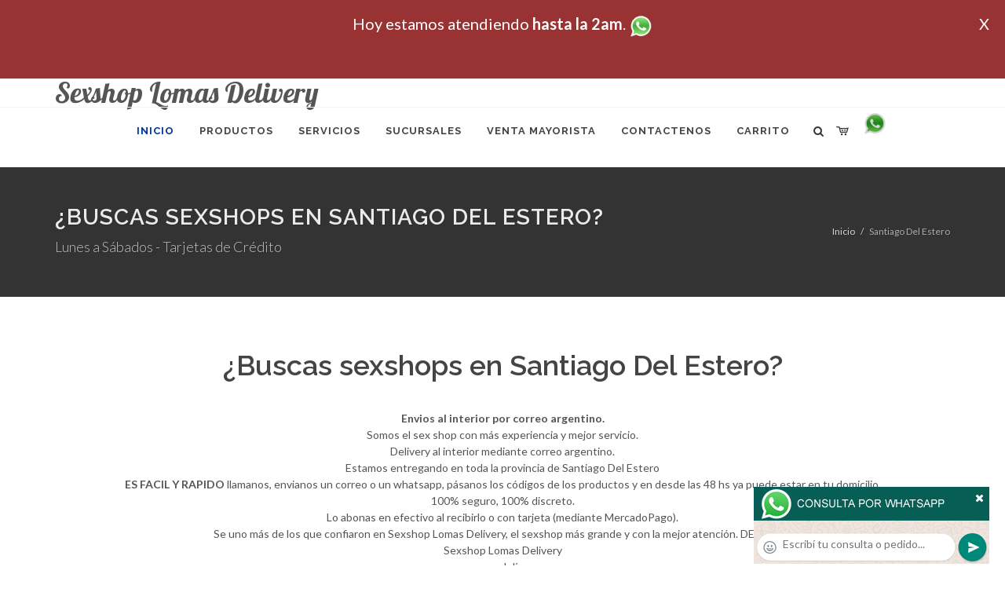

--- FILE ---
content_type: text/html; charset=UTF-8
request_url: https://www.sexshop-lomas-delivery.com/Santiago_Del_Estero_Sexshop_Lomas_Delivery.php
body_size: 13763
content:
<!DOCTYPE html>
<html dir="ltr" lang="es-ES">
<head>
	<meta http-equiv="content-type" content="text/html; charset=utf-8" />
	<meta name="author" content="sexshop-lomas-delivery.com" />
	<link href="https://fonts.googleapis.com/css?family=Lato:300,400,400italic,600,700|Raleway:300,400,500,600,700|Crete+Round:400italic" rel="stylesheet" type="text/css" />
	<link href="https://fonts.googleapis.com/css?family=Lobster" rel="stylesheet">
	<link rel="stylesheet" href="css/bootstrap.css" type="text/css" />
	<link rel="stylesheet" href="style.css" type="text/css" />
	<link rel="stylesheet" href="css/swiper.css" type="text/css" />
	<link rel="stylesheet" href="css/dark.css" type="text/css" />
	<link rel="stylesheet" href="css/font-icons.css" type="text/css" />
	<link rel="stylesheet" href="css/animate.css" type="text/css" />
	<link rel="stylesheet" href="css/magnific-popup.css" type="text/css" />
	<link rel="stylesheet" href="css/responsive.css" type="text/css" />
	<link rel="stylesheet" href="css/rch.css?v=1697720318" type="text/css" />
	<meta name="viewport" content="width=device-width, initial-scale=1" />
		<title>Sexshop Lomas Delivery - <h1>¿Buscas sexshops en Santiago Del Estero?</h1>, Local Sexshop ubicado en Villa del Parque en Cuenca 2840 Local 12 en Galería, venta de juguetes eróticos, llamanos al (11) 5368-5239</title>
	<meta name="description" content="<b>Envios al interior por correo argentino.</b><br>Somos el sex shop con m&aacute;s experiencia y mejor servicio.<br>Delivery al interior mediante correo argentino.<br>Estamos entregando en toda la provincia de Santiago Del Estero<br><b>ES FACIL Y RAPIDO</b> llamanos, envianos un correo o un whatsapp, p&aacute;sanos los c&oacute;digos de los productos y en desde las 48 hs ya puede estar en tu domicilio.<br>100% seguro, 100% discreto.<br>Lo abonas en efectivo al recibirlo o con tarjeta (mediante MercadoPago).<br>Se uno m&aacute;s de los que confiaron en Sexshop Lomas Delivery, el sexshop m&aacute;s grande y con la mejor atenci&oacute;n., Sexshop Lomas Delivery" />
	<meta name="keywords" content="<b>Envios al interior por correo argentino.</b><br>Somos el sex shop con m&aacute;s experiencia y mejor servicio.<br>Delivery al interior mediante correo argentino.<br>Estamos entregando en toda la provincia de Santiago Del Estero<br><b>ES FACIL Y RAPIDO</b> llamanos, envianos un correo o un whatsapp, p&aacute;sanos los c&oacute;digos de los productos y en desde las 48 hs ya puede estar en tu domicilio.<br>100% seguro, 100% discreto.<br>Lo abonas en efectivo al recibirlo o con tarjeta (mediante MercadoPago).<br>Se uno m&aacute;s de los que confiaron en Sexshop Lomas Delivery, el sexshop m&aacute;s grande y con la mejor atenci&oacute;n. Sexshop Lomas Delivery">
	<meta property="og:site_name" content="Sexshop Lomas Delivery">
<meta property="og:title" content="Sexshop Lomas Delivery - <h1>¿Buscas sexshops en Santiago Del Estero?</h1>, Local Sexshop ubicado en Villa del Parque en Cuenca 2840 Local 12 en Galería, venta de juguetes eróticos, llamanos al (11) 5368-5239" />
<meta property="og:description" content="<b>Envios al interior por correo argentino.</b><br>Somos el sex shop con m&aacute;s experiencia y mejor servicio.<br>Delivery al interior mediante correo argentino.<br>Estamos entregando en toda la provincia de Santiago Del Estero<br><b>ES FACIL Y RAPIDO</b> llamanos, envianos un correo o un whatsapp, p&aacute;sanos los c&oacute;digos de los productos y en desde las 48 hs ya puede estar en tu domicilio.<br>100% seguro, 100% discreto.<br>Lo abonas en efectivo al recibirlo o con tarjeta (mediante MercadoPago).<br>Se uno m&aacute;s de los que confiaron en Sexshop Lomas Delivery, el sexshop m&aacute;s grande y con la mejor atenci&oacute;n., Sexshop Lomas Delivery" />
<meta property="og:image" itemprop="image" content="https://www.sexshop-lomas-delivery.com/graficos/nofoto.gif">
<meta property="og:type" content="website" /></head>
<body class="stretched">
<div style="width: 100%; background-color: #800000; height: 100px; color: #ffffff; text-align: center; font-size: 20px; padding-top: 15px; display: none;" id="DivMensajePopUp">
	<div style="position: absolute; right: 20px;"><a href="#" onclick="$('#DivMensajePopUp').fadeOut(1000);" style="color: #ffffff;">X</a></div>
	Hoy <b></b> estamos atendiendo <b>hasta la 2am</b>. <a href="http://publicapi.sexshopargentino.com.ar/Whatsapp/redirect" target="_blank"><img src="graficos/whatsapp.png" border="0" style="max-width: 30px;"></a><br>
</div>
 <!-- Document Wrapper
 ============================================= -->
 <div id="wrapper" class="clearfix">
  <!-- Header
  ============================================= -->
  <header id="header" class="responsive-sticky-header" classEX="sticky-style-2">
   <div class="container clearfix">
    <!-- Logo
    ============================================= -->
    <div id="logo" class="divcenter hidden-xs hidden-sm" style="height:initial; font-family:Lobster;">
		Sexshop Lomas Delivery
    </div><!-- #logo end -->
   </div>
   <div id="header-wrap" style="min-height:initial;">
       <nav id="primary-menu" class="style-2 center">
     <div class="container clearfix">
	<div id="logo" class="visible-xs visible-sm" style="height:initial;text-align: left;">
     <a href="index.php" class="retina-logo" style="font-family:Lobster; font-size:14pt;margin-left: 30px;text-align:initial;">Sexshop Lomas Delivery</a>
    </div>
	<div id="primary-menu-trigger"><i class="icon-reorder"></i></div>
      <ul>
       <li class="current"><a href="index.php"><div>Inicio</div></a></li>
       <li class="sub-menu"><a href="#" class="sf-with-ul"><div>Productos</div></a>
        <ul style="display: none;">
         <li class="sub-menu"><a href="#" class="sf-with-ul"><div>OFERTAS</div></a>
          <ul style="display: none;">
    <li><a href="productos_sexshop.php?categ=284&SexShop=OFERTAS,%20CON%20GEL%20GRATIS"><div>CON GEL GRATIS</div></a></li>
    <li><a href="productos_sexshop.php?categ=260&SexShop=OFERTAS,%20DISCONTINUOS"><div>DISCONTINUOS</div></a></li>
    <li><a href="productos_sexshop.php?categ=261&SexShop=OFERTAS,%20PROMOCIONES"><div>PROMOCIONES</div></a></li>
</ul></li>         <li class="sub-menu"><a href="#" class="sf-with-ul"><div>Especificos</div></a>
          <ul style="display: none;">
    <li><a href="productos_sexshop.php?categ=106&SexShop=Especificos,%20VIBRADORES%20CON%20ANILLO"><div>VIBRADORES CON ANILLO</div></a></li>
    <li><a href="productos_sexshop.php?categ=108&SexShop=Especificos,%20BOLITAS%20CHINAS"><div>BOLITAS CHINAS</div></a></li>
    <li><a href="productos_sexshop.php?categ=105&SexShop=Especificos,%20ANILLOS%20SIN%20VIBRADOR"><div>ANILLOS SIN VIBRADOR</div></a></li>
    <li><a href="productos_sexshop.php?categ=107&SexShop=Especificos,%20ARNESES%20Y%20STRAP%20ON"><div>ARNESES Y STRAP ON</div></a></li>
    <li><a href="productos_sexshop.php?categ=149&SexShop=Especificos,%20DOBLE%20PENETRACION"><div>DOBLE PENETRACION</div></a></li>
    <li><a href="productos_sexshop.php?categ=122&SexShop=Especificos,%20FUNDAS%20PARA%20PENE"><div>FUNDAS PARA PENE</div></a></li>
    <li><a href="productos_sexshop.php?categ=235&SexShop=Especificos,%20INFLABLES"><div>INFLABLES</div></a></li>
    <li><a href="productos_sexshop.php?categ=150&SexShop=Especificos,%20PROTESIS%20PARA%20PENE"><div>PROTESIS PARA PENE</div></a></li>
    <li><a href="productos_sexshop.php?categ=264&SexShop=Especificos,%20PRODUCTOS%20RETARDANTES"><div>PRODUCTOS RETARDANTES</div></a></li>
    <li><a href="productos_sexshop.php?categ=227&SexShop=Especificos,%20KITS"><div>KITS</div></a></li>
</ul></li>         <li class="sub-menu"><a href="#" class="sf-with-ul"><div>Accesorios</div></a>
          <ul style="display: none;">
    <li><a href="productos_sexshop.php?categ=103&SexShop=Accesorios,%20ACCESORIOS%20EROTICOS"><div>ACCESORIOS EROTICOS</div></a></li>
    <li><a href="productos_sexshop.php?categ=278&SexShop=Accesorios,%20ANTIFACES%20EROTICOS"><div>ANTIFACES EROTICOS</div></a></li>
    <li><a href="productos_sexshop.php?categ=104&SexShop=Accesorios,%20AFRODISIACOS%20FEROMONAS"><div>AFRODISIACOS FEROMONAS</div></a></li>
    <li><a href="productos_sexshop.php?categ=121&SexShop=Accesorios,%20COTILLON%20EROTICO"><div>COTILLON EROTICO</div></a></li>
    <li><a href="productos_sexshop.php?categ=236&SexShop=Accesorios,%20ESPOSAS"><div>ESPOSAS</div></a></li>
    <li><a href="productos_sexshop.php?categ=117&SexShop=Accesorios,%20JUEGOS%20EROTICOS"><div>JUEGOS EROTICOS</div></a></li>
    <li><a href="productos_sexshop.php?categ=119&SexShop=Accesorios,%20PRESERVATIVOS"><div>PRESERVATIVOS</div></a></li>
    <li><a href="productos_sexshop.php?categ=120&SexShop=Accesorios,%20VELAS%20EROTICAS"><div>VELAS EROTICAS</div></a></li>
    <li><a href="productos_sexshop.php?categ=286&SexShop=Accesorios,%20PEZONERAS"><div>PEZONERAS</div></a></li>
    <li><a href="productos_sexshop.php?categ=102&SexShop=Accesorios,%20VIGORIZANTES%20NATURALES"><div>VIGORIZANTES NATURALES</div></a></li>
</ul></li>         <li class="sub-menu"><a href="#" class="sf-with-ul"><div>Anales</div></a>
          <ul style="display: none;">
    <li><a href="productos_sexshop.php?categ=272&SexShop=Anales,%20DUCHAS%20ANALES"><div>DUCHAS ANALES</div></a></li>
    <li><a href="productos_sexshop.php?categ=230&SexShop=Anales,%20ANAL%20CON%20VIBRADOR"><div>ANAL CON VIBRADOR</div></a></li>
    <li><a href="productos_sexshop.php?categ=231&SexShop=Anales,%20ANAL%20SIN%20VIBRADOR"><div>ANAL SIN VIBRADOR</div></a></li>
    <li><a href="productos_sexshop.php?categ=237&SexShop=Anales,%20JOYAS%20ANALES"><div>JOYAS ANALES</div></a></li>
    <li><a href="productos_sexshop.php?categ=232&SexShop=Anales,%20VARITAS%20ANALES"><div>VARITAS ANALES</div></a></li>
    <li><a href="productos_sexshop.php?categ=281&SexShop=Anales,%20PLUGS%20CON%20COLA"><div>PLUGS CON COLA</div></a></li>
</ul></li>         <li class="sub-menu"><a href="#" class="sf-with-ul"><div>Consoladores</div></a>
          <ul style="display: none;">
    <li><a href="productos_sexshop.php?categ=137&SexShop=Consoladores,%20ACTORES%20PORNO%20REALISTICOS"><div>ACTORES PORNO REALISTICOS</div></a></li>
    <li><a href="productos_sexshop.php?categ=139&SexShop=Consoladores,%20CONSOLADORES%20MACIZOS"><div>CONSOLADORES MACIZOS</div></a></li>
    <li><a href="productos_sexshop.php?categ=141&SexShop=Consoladores,%20CONSOLADORES%20MULATOS"><div>CONSOLADORES MULATOS</div></a></li>
    <li><a href="productos_sexshop.php?categ=142&SexShop=Consoladores,%20CONSOLADORES%20PELLIZCABLES"><div>CONSOLADORES PELLIZCABLES</div></a></li>
    <li><a href="productos_sexshop.php?categ=145&SexShop=Consoladores,%20CONSOLADORES%20REALISTICOS"><div>CONSOLADORES REALISTICOS</div></a></li>
    <li><a href="productos_sexshop.php?categ=143&SexShop=Consoladores,%20CONSOLADORES%20SOPAPA%20JELLY"><div>CONSOLADORES SOPAPA JELLY</div></a></li>
    <li><a href="productos_sexshop.php?categ=144&SexShop=Consoladores,%20CONSOLADORES%20SOPAPA%20PIEL"><div>CONSOLADORES SOPAPA PIEL</div></a></li>
    <li><a href="productos_sexshop.php?categ=289&SexShop=Consoladores,%20MONSTER"><div>MONSTER</div></a></li>
</ul></li>         <li class="sub-menu"><a href="#" class="sf-with-ul"><div>Vibradores</div></a>
          <ul style="display: none;">
    <li><a href="productos_sexshop.php?categ=276&SexShop=Vibradores,%20VIBRADORES%20INALÁMBRICOS%20BLUETOOTH"><div>VIBRADORES INALÁMBRICOS BLUETOOTH</div></a></li>
    <li><a href="productos_sexshop.php?categ=269&SexShop=Vibradores,%20VIBRADORES%20PARA%20PAREJAS"><div>VIBRADORES PARA PAREJAS</div></a></li>
    <li><a href="productos_sexshop.php?categ=151&SexShop=Vibradores,%20ANILLOS%20CON%20VIBRADOR"><div>ANILLOS CON VIBRADOR</div></a></li>
    <li><a href="productos_sexshop.php?categ=222&SexShop=Vibradores,%20VIBRADORES%20CON%20ESTIMULACION"><div>VIBRADORES CON ESTIMULACION</div></a></li>
    <li><a href="productos_sexshop.php?categ=152&SexShop=Vibradores,%20VIBRADORES%20CYBER%20SKIN"><div>VIBRADORES CYBER SKIN</div></a></li>
    <li><a href="productos_sexshop.php?categ=154&SexShop=Vibradores,%20VIBRADORES%20FUNNY"><div>VIBRADORES FUNNY</div></a></li>
    <li><a href="productos_sexshop.php?categ=155&SexShop=Vibradores,%20VIBRADORES%20JELLY"><div>VIBRADORES JELLY</div></a></li>
    <li><a href="productos_sexshop.php?categ=159&SexShop=Vibradores,%20VIBRADORES%20PIEL"><div>VIBRADORES PIEL</div></a></li>
    <li><a href="productos_sexshop.php?categ=224&SexShop=Vibradores,%20VIBRADORES%20INALAMBRICOS"><div>VIBRADORES INALAMBRICOS</div></a></li>
    <li><a href="productos_sexshop.php?categ=156&SexShop=Vibradores,%20VIBRADORES%20PREMIUM"><div>VIBRADORES PREMIUM</div></a></li>
    <li><a href="productos_sexshop.php?categ=140&SexShop=Vibradores,%20VIBRADORES%20RIGIDOS"><div>VIBRADORES RIGIDOS</div></a></li>
    <li><a href="productos_sexshop.php?categ=148&SexShop=Vibradores,%20VIBRADORES%20PROSTATICOS"><div>VIBRADORES PROSTATICOS</div></a></li>
    <li><a href="productos_sexshop.php?categ=290&SexShop=Vibradores,%20VIBRADORES%20MICROFONO"><div>VIBRADORES MICROFONO</div></a></li>
    <li><a href="productos_sexshop.php?categ=157&SexShop=Vibradores,%20VIBRADORES%20REALISTICOS"><div>VIBRADORES REALISTICOS</div></a></li>
    <li><a href="productos_sexshop.php?categ=158&SexShop=Vibradores,%20VIBRADORES%20ROTATIVOS"><div>VIBRADORES ROTATIVOS</div></a></li>
    <li><a href="productos_sexshop.php?categ=266&SexShop=Vibradores,%20VIBRADORES%20CON%20SOPAPA"><div>VIBRADORES CON SOPAPA</div></a></li>
    <li><a href="productos_sexshop.php?categ=124&SexShop=Vibradores,%20VIBRADORES%20USB%20RECARGABLES"><div>VIBRADORES USB RECARGABLES</div></a></li>
</ul></li>         <li class="sub-menu"><a href="#" class="sf-with-ul"><div>Estimuladores</div></a>
          <ul style="display: none;">
    <li><a href="productos_sexshop.php?categ=282&SexShop=Estimuladores,%20ESTIMULADORES%20CON%20APP"><div>ESTIMULADORES CON APP</div></a></li>
    <li><a href="productos_sexshop.php?categ=223&SexShop=Estimuladores,%20BALAS%20VIBRADORAS"><div>BALAS VIBRADORAS</div></a></li>
    <li><a href="productos_sexshop.php?categ=255&SexShop=Estimuladores,%20SUCCIONADORES"><div>SUCCIONADORES</div></a></li>
    <li><a href="productos_sexshop.php?categ=229&SexShop=Estimuladores,%20ESTIMULADORES%20DE%20CLITORIS"><div>ESTIMULADORES DE CLITORIS</div></a></li>
    <li><a href="productos_sexshop.php?categ=226&SexShop=Estimuladores,%20ESTIMULADORES%20ESPECIALES"><div>ESTIMULADORES ESPECIALES</div></a></li>
    <li><a href="productos_sexshop.php?categ=147&SexShop=Estimuladores,%20ESTIMULADORES%20DE%20VIDRIO"><div>ESTIMULADORES DE VIDRIO</div></a></li>
    <li><a href="productos_sexshop.php?categ=109&SexShop=Estimuladores,%20ESTIMULADORES%20FEMENINOS"><div>ESTIMULADORES FEMENINOS</div></a></li>
    <li><a href="productos_sexshop.php?categ=110&SexShop=Estimuladores,%20ESTIMULADORES%20MASCULINOS"><div>ESTIMULADORES MASCULINOS</div></a></li>
    <li><a href="productos_sexshop.php?categ=219&SexShop=Estimuladores,%20ESTIMULADORES%20PROSTATICOS"><div>ESTIMULADORES PROSTATICOS</div></a></li>
    <li><a href="productos_sexshop.php?categ=220&SexShop=Estimuladores,%20ESTIMULADORES%20PUNTO%20G"><div>ESTIMULADORES PUNTO G</div></a></li>
    <li><a href="productos_sexshop.php?categ=288&SexShop=Estimuladores,%20DE%20METAL"><div>DE METAL</div></a></li>
    <li><a href="productos_sexshop.php?categ=123&SexShop=Estimuladores,%20MUÑECAS%20INFLABLES%20Y%20VAGINAS"><div>MUÑECAS INFLABLES Y VAGINAS</div></a></li>
</ul></li>         <li class="sub-menu"><a href="#" class="sf-with-ul"><div>Aceites y lubricantes</div></a>
          <ul style="display: none;">
    <li><a href="productos_sexshop.php?categ=126&SexShop=Aceites%20y%20lubricantes,%20ACEITES%20Y%20GELES%20MASAJES"><div>ACEITES Y GELES MASAJES</div></a></li>
    <li><a href="productos_sexshop.php?categ=133&SexShop=Aceites%20y%20lubricantes,%20LIMPIADOR%20DE%20PRODUCTOS"><div>LIMPIADOR DE PRODUCTOS</div></a></li>
    <li><a href="productos_sexshop.php?categ=127&SexShop=Aceites%20y%20lubricantes,%20LUBRICANTES%20ANALES"><div>LUBRICANTES ANALES</div></a></li>
    <li><a href="productos_sexshop.php?categ=128&SexShop=Aceites%20y%20lubricantes,%20LUBRICANTES%20AROMATIZADOS"><div>LUBRICANTES AROMATIZADOS</div></a></li>
    <li><a href="productos_sexshop.php?categ=130&SexShop=Aceites%20y%20lubricantes,%20LUBRICANTES%20ESTIMULANTES"><div>LUBRICANTES ESTIMULANTES</div></a></li>
    <li><a href="productos_sexshop.php?categ=129&SexShop=Aceites%20y%20lubricantes,%20LUBRICANTES%20FRIO%20-%20CALOR"><div>LUBRICANTES FRIO - CALOR</div></a></li>
    <li><a href="productos_sexshop.php?categ=131&SexShop=Aceites%20y%20lubricantes,%20LUBRICANTES%20NEUTROS"><div>LUBRICANTES NEUTROS</div></a></li>
    <li><a href="productos_sexshop.php?categ=136&SexShop=Aceites%20y%20lubricantes,%20LUBRICANTES%20KYL"><div>LUBRICANTES KYL</div></a></li>
    <li><a href="productos_sexshop.php?categ=254&SexShop=Aceites%20y%20lubricantes,%20FLY%20NIGHT"><div>FLY NIGHT</div></a></li>
    <li><a href="productos_sexshop.php?categ=271&SexShop=Aceites%20y%20lubricantes,%20REAL%20SKYN"><div>REAL SKYN</div></a></li>
    <li><a href="productos_sexshop.php?categ=134&SexShop=Aceites%20y%20lubricantes,%20LUBRICANTES%20MISS%20V"><div>LUBRICANTES MISS V</div></a></li>
    <li><a href="productos_sexshop.php?categ=132&SexShop=Aceites%20y%20lubricantes,%20LUBRICANTES%20SABORIZADOS"><div>LUBRICANTES SABORIZADOS</div></a></li>
    <li><a href="productos_sexshop.php?categ=283&SexShop=Aceites%20y%20lubricantes,%20PERFUMES"><div>PERFUMES</div></a></li>
    <li><a href="productos_sexshop.php?categ=228&SexShop=Aceites%20y%20lubricantes,%20LUBRICANTES%20SEXITIVE"><div>LUBRICANTES SEXITIVE</div></a></li>
    <li><a href="productos_sexshop.php?categ=273&SexShop=Aceites%20y%20lubricantes,%20LUBRICANTES%20SEXTUAL"><div>LUBRICANTES SEXTUAL</div></a></li>
</ul></li>         <li class="sub-menu"><a href="#" class="sf-with-ul"><div>Lencería femenina</div></a>
          <ul style="display: none;">
    <li><a href="productos_sexshop.php?categ=221&SexShop=Lencería%20femenina,%20ACCESORIOS%20DE%20LENCERIA"><div>ACCESORIOS DE LENCERIA</div></a></li>
    <li><a href="productos_sexshop.php?categ=277&SexShop=Lencería%20femenina,%20ARNESES%20Y%20LIGUEROS"><div>ARNESES Y LIGUEROS</div></a></li>
    <li><a href="productos_sexshop.php?categ=161&SexShop=Lencería%20femenina,%20BABY%20DOLLS%20EROTICOS"><div>BABY DOLLS EROTICOS</div></a></li>
    <li><a href="productos_sexshop.php?categ=163&SexShop=Lencería%20femenina,%20BODYS%20EROTICOS"><div>BODYS EROTICOS</div></a></li>
    <li><a href="productos_sexshop.php?categ=164&SexShop=Lencería%20femenina,%20CATSUITS%20EROTICOS"><div>CATSUITS EROTICOS</div></a></li>
    <li><a href="productos_sexshop.php?categ=165&SexShop=Lencería%20femenina,%20CONJUNTOS%20EROTICOS"><div>CONJUNTOS EROTICOS</div></a></li>
    <li><a href="productos_sexshop.php?categ=166&SexShop=Lencería%20femenina,%20CORSETS%20EROTICOS"><div>CORSETS EROTICOS</div></a></li>
    <li><a href="productos_sexshop.php?categ=168&SexShop=Lencería%20femenina,%20DISFRACES%20EROTICOS"><div>DISFRACES EROTICOS</div></a></li>
    <li><a href="productos_sexshop.php?categ=175&SexShop=Lencería%20femenina,%20LENCERIA%20XL"><div>LENCERIA XL</div></a></li>
    <li><a href="productos_sexshop.php?categ=169&SexShop=Lencería%20femenina,%20MEDIAS%20EROTICAS"><div>MEDIAS EROTICAS</div></a></li>
    <li><a href="productos_sexshop.php?categ=170&SexShop=Lencería%20femenina,%20PORTALIGAS%20EROTICOS"><div>PORTALIGAS EROTICOS</div></a></li>
    <li><a href="productos_sexshop.php?categ=171&SexShop=Lencería%20femenina,%20REMERAS%20Y%20MINIFALDAS%20EROTICAS"><div>REMERAS Y MINIFALDAS EROTICAS</div></a></li>
    <li><a href="productos_sexshop.php?categ=262&SexShop=Lencería%20femenina,%20ROPA%20EN%20VINILO"><div>ROPA EN VINILO</div></a></li>
    <li><a href="productos_sexshop.php?categ=263&SexShop=Lencería%20femenina,%20ROPA%20EN%20TELA%20DE%20RED"><div>ROPA EN TELA DE RED</div></a></li>
    <li><a href="productos_sexshop.php?categ=172&SexShop=Lencería%20femenina,%20TANGAS%20EROTICAS"><div>TANGAS EROTICAS</div></a></li>
    <li><a href="productos_sexshop.php?categ=173&SexShop=Lencería%20femenina,%20TANGAS%20PREMIUM"><div>TANGAS PREMIUM</div></a></li>
    <li><a href="productos_sexshop.php?categ=274&SexShop=Lencería%20femenina,%20TANGAS%20FUNNY"><div>TANGAS FUNNY</div></a></li>
    <li><a href="productos_sexshop.php?categ=174&SexShop=Lencería%20femenina,%20VESTIDOS%20EROTICOS"><div>VESTIDOS EROTICOS</div></a></li>
</ul></li>         <li class="sub-menu"><a href="#" class="sf-with-ul"><div>Lencería masculina</div></a>
          <ul style="display: none;">
    <li><a href="productos_sexshop.php?categ=270&SexShop=Lencería%20masculina,%20BODYS%20Y%20REMERAS"><div>BODYS Y REMERAS</div></a></li>
    <li><a href="productos_sexshop.php?categ=177&SexShop=Lencería%20masculina,%20BOXERS%20EROTICOS%20HOMBRE"><div>BOXERS EROTICOS HOMBRE</div></a></li>
    <li><a href="productos_sexshop.php?categ=179&SexShop=Lencería%20masculina,%20DISFRACES%20MASCULINOS"><div>DISFRACES MASCULINOS</div></a></li>
    <li><a href="productos_sexshop.php?categ=176&SexShop=Lencería%20masculina,%20LENCERIA%20MASCULINA"><div>LENCERIA MASCULINA</div></a></li>
    <li><a href="productos_sexshop.php?categ=178&SexShop=Lencería%20masculina,%20SUSPENSORES%20HOMBRE"><div>SUSPENSORES HOMBRE</div></a></li>
</ul></li>         <li class="sub-menu"><a href="#" class="sf-with-ul"><div>Cueros eróticos</div></a>
          <ul style="display: none;">
    <li><a href="productos_sexshop.php?categ=180&SexShop=Cueros%20eróticos,%20ACCESORIOS%20DE%20CUERO"><div>ACCESORIOS DE CUERO</div></a></li>
    <li><a href="productos_sexshop.php?categ=181&SexShop=Cueros%20eróticos,%20CONJUNTOS%20DE%20CUERO"><div>CONJUNTOS DE CUERO</div></a></li>
    <li><a href="productos_sexshop.php?categ=182&SexShop=Cueros%20eróticos,%20ESPOSAS%20DE%20CUERO"><div>ESPOSAS DE CUERO</div></a></li>
    <li><a href="productos_sexshop.php?categ=183&SexShop=Cueros%20eróticos,%20INMOVILIZADORES%20SADO"><div>INMOVILIZADORES SADO</div></a></li>
    <li><a href="productos_sexshop.php?categ=184&SexShop=Cueros%20eróticos,%20LATIGOS%20SADO"><div>LATIGOS SADO</div></a></li>
    <li><a href="productos_sexshop.php?categ=186&SexShop=Cueros%20eróticos,%20LINEA%20BLANCA"><div>LINEA BLANCA</div></a></li>
    <li><a href="productos_sexshop.php?categ=188&SexShop=Cueros%20eróticos,%20LINEA%20PELUCHE"><div>LINEA PELUCHE</div></a></li>
    <li><a href="productos_sexshop.php?categ=185&SexShop=Cueros%20eróticos,%20MASCARAS%20DE%20CUERO"><div>MASCARAS DE CUERO</div></a></li>
</ul></li>         <li class="sub-menu"><a href="#" class="sf-with-ul"><div>Marcas Importadas</div></a>
          <ul style="display: none;">
    <li><a href="productos_sexshop.php?categ=240&SexShop=Marcas%20Importadas,%20ADRIEN%20LASTIC"><div>ADRIEN LASTIC</div></a></li>
    <li><a href="productos_sexshop.php?categ=241&SexShop=Marcas%20Importadas,%20ALIVE"><div>ALIVE</div></a></li>
    <li><a href="productos_sexshop.php?categ=242&SexShop=Marcas%20Importadas,%20BLUSH"><div>BLUSH</div></a></li>
    <li><a href="productos_sexshop.php?categ=243&SexShop=Marcas%20Importadas,%20BSWISH"><div>BSWISH</div></a></li>
    <li><a href="productos_sexshop.php?categ=244&SexShop=Marcas%20Importadas,%20CALIFORNIA%20EXOTIC"><div>CALIFORNIA EXOTIC</div></a></li>
    <li><a href="productos_sexshop.php?categ=249&SexShop=Marcas%20Importadas,%20NS%20NOVELTIES"><div>NS NOVELTIES</div></a></li>
    <li><a href="productos_sexshop.php?categ=250&SexShop=Marcas%20Importadas,%20PIPEDREAM"><div>PIPEDREAM</div></a></li>
    <li><a href="productos_sexshop.php?categ=251&SexShop=Marcas%20Importadas,%20PRETTY%20LOVE"><div>PRETTY LOVE</div></a></li>
    <li><a href="productos_sexshop.php?categ=252&SexShop=Marcas%20Importadas,%20SATISFYER"><div>SATISFYER</div></a></li>
    <li><a href="productos_sexshop.php?categ=279&SexShop=Marcas%20Importadas,%20SHOTS"><div>SHOTS</div></a></li>
    <li><a href="productos_sexshop.php?categ=280&SexShop=Marcas%20Importadas,%20SEXY%20&%20FUNNY"><div>SEXY & FUNNY</div></a></li>
    <li><a href="productos_sexshop.php?categ=285&SexShop=Marcas%20Importadas,%20HARD%20STEEL"><div>HARD STEEL</div></a></li>
</ul></li>         <li class="sub-menu"><a href="#" class="sf-with-ul"><div>Películas eróticas</div></a>
          <ul style="display: none;">
    <li><a href="productos_sexshop.php?categ=189&SexShop=Películas%20eróticas,%20DVD%20ANAL"><div>DVD ANAL</div></a></li>
    <li><a href="productos_sexshop.php?categ=202&SexShop=Películas%20eróticas,%20DVD%20ARGENTINAS"><div>DVD ARGENTINAS</div></a></li>
    <li><a href="productos_sexshop.php?categ=203&SexShop=Películas%20eróticas,%20DVD%20BRASILERAS"><div>DVD BRASILERAS</div></a></li>
    <li><a href="productos_sexshop.php?categ=192&SexShop=Películas%20eróticas,%20DVD%20EXOTICAS"><div>DVD EXOTICAS</div></a></li>
    <li><a href="productos_sexshop.php?categ=195&SexShop=Películas%20eróticas,%20DVD%20FETICHE%20SADO"><div>DVD FETICHE SADO</div></a></li>
    <li><a href="productos_sexshop.php?categ=196&SexShop=Películas%20eróticas,%20DVD%20GANG%20BANG"><div>DVD GANG BANG</div></a></li>
    <li><a href="productos_sexshop.php?categ=197&SexShop=Películas%20eróticas,%20DVD%20GAY"><div>DVD GAY</div></a></li>
    <li><a href="productos_sexshop.php?categ=198&SexShop=Películas%20eróticas,%20DVD%20HETEROSEXUALES"><div>DVD HETEROSEXUALES</div></a></li>
    <li><a href="productos_sexshop.php?categ=213&SexShop=Películas%20eróticas,%20DVD%20INTERRACIALES"><div>DVD INTERRACIALES</div></a></li>
    <li><a href="productos_sexshop.php?categ=199&SexShop=Películas%20eróticas,%20DVD%20LESBIANAS"><div>DVD LESBIANAS</div></a></li>
    <li><a href="productos_sexshop.php?categ=218&SexShop=Películas%20eróticas,%20DVD%20ROCCO%20SIFREDI"><div>DVD ROCCO SIFREDI</div></a></li>
    <li><a href="productos_sexshop.php?categ=214&SexShop=Películas%20eróticas,%20DVD%20CLASICAS"><div>DVD CLASICAS</div></a></li>
    <li><a href="productos_sexshop.php?categ=206&SexShop=Películas%20eróticas,%20DVD%20SUECAS"><div>DVD SUECAS</div></a></li>
    <li><a href="productos_sexshop.php?categ=201&SexShop=Películas%20eróticas,%20DVD%20TRAVESTIS"><div>DVD TRAVESTIS</div></a></li>
</ul></li>        </ul>
       </li>
       <li class="sub-menu"><a href="#" class="sf-with-ul"><div>Servicios</div></a>
        <ul style="display: none;">
         <li><a href="como_comprar.php"><div>COMO COMPRAR</div></a></li>
         <li><a href="como_pagar.php"><div>COMO PAGAR</div></a></li>
         <li><a href="mercadopago.php"><div>PAGA CON MERCADOPAGO</div></a></li>
         <li><a href="envios_por_delivery.php"><div>DELIVERY EN EL DIA</div></a></li>
         <li><a href="envios_por_correo.php"><div>ENVIO A TODO EL PAIS</div></a></li>
        </ul>
       </li>
       <li class="sub-menu"><a href="#" class="sf-with-ul"><div>SUCURSALES</div></a>
        <ul style="display: none;">
         <li><a href="sucursal_sexshop_barrio_norte.php"><div>Sexshop Barrio Norte</div></a></li>
         <li><a href="sucursal_sexshop_palermo.php"><div>Sexshop Palermo</div></a></li>
         <li><a href="sucursal_sexshop_microcentro.php"><div>Sexshop Microcentro</div></a></li>
         <li><a href="sucursal_sexshop_caballito.php"><div>Sexshop Caballito</div></a></li>
		 <li><a href="sucursal_sexshop_boedo.php"><div>Sexshop Boedo</div></a></li>
         <li><a href="sucursal_sexshop_flores.php"><div>Sexshop Flores</div></a></li>
         <li><a href="sucursal_sexshop_villa_del_parque.php"><div>Sexshop Villa del Parque</div></a></li>
		 <li><a href="sucursal_sexshop_villa_crespo.php"><div>Sexshop Villa Crespo</div></a></li>
         <li><a href="sucursal_sexshop_femme.php"><div>Sexshop Belgrano</div></a></li>		 
         <li><a href="sucursal_sexshop_quilmes.php"><div>Sexshop Quilmes</div></a></li>
         <li><a href="sucursal_sexshop_lomas_de_zamora.php"><div>Sexshop Lomas de Zamora</div></a></li>
         <li><a href="sucursal_sexshop_moron.php"><div>Sexshop Moron</div></a></li>
		 <li><a href="sucursal_sexshop_moron2.php"><div>Sexshop Moron 2</div></a></li>
         <li><a href="sucursal_sexshop_san_martin.php"><div>Sexshop San Martin</div></a></li>
         <li><a href="sucursal_sexshop_lanus.php"><div>Sexshop Lanus</div></a></li>
         <li><a href="sucursal_sexshop_olivos.php"><div>Sexshop Olivos</div></a></li>
		 <li><a href="sucursal_sexshop_warnes.php"><div>Sexshop Warnes</div></a></li>
		 <li><a href="sucursal_sexshop_colegiales.php"><div>Sexshop Colegiales</div></a></li>
		 <li><a href="sucursal_sexshop_vicente_lopez.php"><div>Sexshop Vicente Lopez</div></a></li>
		 <li><a href="sucursal_sexshop_pilar.php"><div>Sexshop Pilar</div></a></li>

        </ul>
	   </li>
	   <li><a href="venta_mayorista.php"><div>VENTA MAYORISTA</div></a></li>
       <li><a href="contactenos.php"><div>CONTACTENOS</div></a></li>
       <li><a href="carrito.php"><div>CARRITO</div></a></li>
      </ul>
      <!-- Carrito
      ============================================= -->
      <div id="top-whatsapp">
		<a href="http://publicapi.sexshopargentino.com.ar/Whatsapp/redirect" style="width: 30px; height: 30px; top: -15px; right: 25px;"><img src="graficos/whatsapp_animado.gif"></a>
	  </div>
      <div id="top-cart" styleX="right: 20px; top: -20px;">
       <a href="carrito.php" idX="top-cart-trigger"><i class="icon-cart"></i></a><span class="circulo" id="CarritoCant" style="display:none;">0</span>
      </div><!-- #top-carrito end -->
      <!-- Top Search
      ============================================= -->
      <div id="top-search">
       <a href="#" id="top-search-trigger"><i class="icon-search3"></i><i class="icon-line-cross"></i></a>
       <form action="productos_sexshop.php" method="get">
        <input type="text" name="q" class="form-control" value="" placeholder="Qué estás buscando?">
       </form>
      </div><!-- #top-search end -->
     </div>
    </nav>   </div>
  </header><!-- #header end -->
		<section class="estamos_atendiendo-area">
			<div class="container" style="color:#ffffff;">
 
			</div>
		</section>
  <!-- Content
  ============================================= -->
  <section id="content">
<section id="page-title" class="page-title-dark">
 <div class="container clearfix">
  <h1><h1>¿Buscas sexshops en Santiago Del Estero?</h1></h1>
  <span>Lunes a Sábados - Tarjetas de Crédito</span>
   <ol class="breadcrumb">
   <li><a href="index.php">Inicio</a></li>
   <li class="active">Santiago Del Estero</li>
  </ol>
 </div>
</section>
<section id="content" style="margin-bottom: 0px;">
	<div class="content-wrap">
		<div class="container clearfix">
			<div id="posts" class="clearfix" data-layout="fitRows" style="position: relative;">
				<div class="center">
					<h4><h1>¿Buscas sexshops en Santiago Del Estero?</h1></h4>
					<b>Envios al interior por correo argentino.</b><br>Somos el sex shop con m&aacute;s experiencia y mejor servicio.<br>Delivery al interior mediante correo argentino.<br>Estamos entregando en toda la provincia de Santiago Del Estero<br><b>ES FACIL Y RAPIDO</b> llamanos, envianos un correo o un whatsapp, p&aacute;sanos los c&oacute;digos de los productos y en desde las 48 hs ya puede estar en tu domicilio.<br>100% seguro, 100% discreto.<br>Lo abonas en efectivo al recibirlo o con tarjeta (mediante MercadoPago).<br>Se uno m&aacute;s de los que confiaron en Sexshop Lomas Delivery, el sexshop m&aacute;s grande y con la mejor atenci&oacute;n.
  DELIVERY<br>
Sexshop Lomas Delivery<br>
en el día<br>
(11) 5368-5239<br>
sexshop2013@hotmail.com<br><br>

En Sexshop Lomas Delivery, un sexshop con más de 30 años de experiencia, enfocado en brindar el mejor servicio y satisfacción del cliente, con envíos a toda Argentina, tenemos la línea más completa de consoladores, vibradores, lencería erótica femenina y masculina y películas condicionadas. Sexshop Lomas Delivery, brinda delivery a Capital Federal, Ciudad de Buenos Aires y a Gran Buenos Aires en el día; y al interior del pais en 2 a 5 días por Correo Argentino.<br><br><br>


Sexshop Lomas Delivery<br><br>

Sexshop Lomas Delivery te invita a conocer sus 18 sexshops. 10 ubicados en Capital Federal, y 6 en Buenos Aires, todos en los lugares más céntricos de la Ciudad de Buenos Aires y de la Provincia de Buenos Aires.<br><br>

En cualquiera de nuestras 18 sucursales, serás atendida/o muy cordialmente, en Sexshop Lomas Delivery te sentirás cómoda/o y respetada/o. Te brindaremos el mejor asesoramiento y precio del mercado.<br><br>

En Sexshop Lomas Delivery encontrarás un espacio de suma discreción, con absoluta intimidad y calidez, con locales especialmente diseñados para que el cliente se sienta cómodo sin sentirse observado desde afuera. Queremos que lleves el producto justo y necesario y que tanto soñaste y deseaste para aumentar tu placer sexual.<br><br>

Los productos eróticos de Sexshop Lomas Delivery cuentan con garantía absoluta, pudiendo ser reemplazados en caso de fallas de fábrica o algún desperfecto previo a la compra. Sexshop Lomas Delivery le ofrece consoladores, vibradores, lencería erótica femenina, lencería erótica masculina, lencería de cuero y accesorios para sado, productos importados y mucho más.<br><br>

En todas las sucursales de Sexshop Lomas Delivery podrás abonar con tarjetas de crédito y también tarjeta de débito: <br>
En hasta 12 pagos.<br>
En el resumen de tu tarjeta no vendrá ningún nombre alusivo a nuestro sexshop, sino un nombre fantasía, para mantener tu privacidad.<br>
Como sexshop líder del mercado argentino buscamos satisfacer tu deseo de comprar productos eróticos de manera súper rápida y práctica.<br>
1) Entrás en nuestro Sitio Web<br>
2) Escogés el/los códigos del/los productos deseados<br>
3) Nos llamas por teléfono al (11) 5368-5239, nos enviás un mail o un Whatsapp<br>
4) Te lo enviamos a tu domicilio y lo abonás cuando te lo entregan<br><br>

				</div>
			</div>
		</div>
	</div>
</section>  </section><!-- #content end -->
  <!-- Footer
  ============================================= -->
<div class="container clearfix">
	<div class="center"><font face="Tahoma">Entregamos en todo el pa&iacute;s, encontranos en las siguientes provincias:</font></div>
	<div class="clearfix"></div>
	<div style="float:left; padding-right:10px;"><font face="Tahoma" color="#333333"><a href="provincias_buenos_aires.php">Buenos Aires</a></font></div>
	<div style="float:left; padding-right:10px;"><font face="Tahoma" color="#333333"><a href="provincias_cordoba.php">Cordoba</a></font></div>
	<div style="float:left; padding-right:10px;"><font face="Tahoma" color="#333333"><a href="provincias_santa_fe.php">Santa Fe</a></font></div>
	<div style="float:left; padding-right:10px;"><font face="Tahoma" color="#333333"><a href="provincias_mendoza.php">Mendoza</a></font></div>
	<div style="float:left; padding-right:10px;"><font face="Tahoma" color="#333333"><a href="provincias_tucuman.php">Tucuman</a></font></div>
	<div style="float:left; padding-right:10px;"><font face="Tahoma" color="#333333"><a href="provincias_entre_rios.php">Entre Rios</a></font></div>
	<div style="float:left; padding-right:10px;"><font face="Tahoma" color="#333333"><a href="provincias_corrientes.php">Corrientes</a></font></div>
	<div style="float:left; padding-right:10px;"><font face="Tahoma" color="#333333"><a href="provincias_misiones.php">Misiones</a></font></div>
	<div style="float:left; padding-right:10px;"><font face="Tahoma" color="#333333"><a href="provincias_la_pampa.php">La Pampa</a></font></div>
	<div style="float:left; padding-right:10px;"><font face="Tahoma" color="#333333"><a href="provincias_san_luis.php">San Luis</a></font></div>
	<div style="float:left; padding-right:10px;"><font face="Tahoma" color="#333333"><a href="provincias_san_juan.php">San Juan</a></font></div>
	<div style="float:left; padding-right:10px;"><font face="Tahoma" color="#333333"><a href="provincias_catamarca.php">Catamarca</a></font></div>
	<div style="float:left; padding-right:10px;"><font face="Tahoma" color="#333333"><a href="provincias_la_rioja.php">La Rioja</a></font></div>
	<div style="float:left; padding-right:10px;"><font face="Tahoma" color="#333333"><a href="provincias_salta.php">Salta</a></font></div>
	<div style="float:left; padding-right:10px;"><font face="Tahoma" color="#333333"><a href="provincias_santiago_del_estero.php">Santiago del Estero</a></font></div>
	<div style="float:left; padding-right:10px;"><font face="Tahoma" color="#333333"><a href="provincias_jujuy.php">Jujuy</a></font></div>
	<div style="float:left; padding-right:10px;"><font face="Tahoma" color="#333333"><a href="provincias_formosa.php">Formosa</a></font></div>
	<div style="float:left; padding-right:10px;"><font face="Tahoma" color="#333333"><a href="provincias_tierra_del_fuego.php">Tierra del Fuego</a></font></div>
	<div style="float:left; padding-right:10px;"><font face="Tahoma" color="#333333"><a href="provincias_chubut.php">Chubut</a></font></div>
	<div style="float:left; padding-right:10px;"><font face="Tahoma" color="#333333"><a href="provincias_rio_negro.php">Rio Negro</a></font></div>
	<div style="float:left; padding-right:10px;"><font face="Tahoma" color="#333333"><a href="provincias_santa_cruz.php">Santa Cruz</a></font></div>
	<div style="float:left; padding-right:10px;"><font face="Tahoma" color="#333333"><a href="provincias_neuquen.php">Neuquen</a></font></div>
	<div style="float:left; padding-right:10px;"><font face="Tahoma" color="#333333"><a href="provincias_chaco.php">Chaco</a></font></div>	<div class="clearfix">&nbsp;</div>
	<div class="center"><font face="Tahoma">También entregamos en:</font></div>
	
<a href="3_De_Febrero_Sexshop_Lomas_Delivery.php" class="Sexshop_Lomas_Delivery_Link">3 De Febrero</a> - 
<a href="Acassuso_Sexshop_Lomas_Delivery.php" class="Sexshop_Lomas_Delivery_Link">Acassuso</a> - 
<a href="Adrogue_Sexshop_Lomas_Delivery.php" class="Sexshop_Lomas_Delivery_Link">Adrogue</a> - 
<a href="Agronomia_Sexshop_Lomas_Delivery.php" class="Sexshop_Lomas_Delivery_Link">Agronomia</a> - 
<a href="Aldo_Bonzi_Sexshop_Lomas_Delivery.php" class="Sexshop_Lomas_Delivery_Link">Aldo Bonzi</a> - 
<a href="Alejandro_Korn_Sexshop_Lomas_Delivery.php" class="Sexshop_Lomas_Delivery_Link">Alejandro Korn</a> - 
<a href="Almagro_Sexshop_Lomas_Delivery.php" class="Sexshop_Lomas_Delivery_Link">Almagro</a> - 
<a href="Anchorena_Sexshop_Lomas_Delivery.php" class="Sexshop_Lomas_Delivery_Link">Anchorena</a> - 
<a href="Avellaneda_Sexshop_Lomas_Delivery.php" class="Sexshop_Lomas_Delivery_Link">Avellaneda</a> - 
<a href="Balvanera_Sexshop_Lomas_Delivery.php" class="Sexshop_Lomas_Delivery_Link">Balvanera</a> - 
<a href="Banfield_Sexshop_Lomas_Delivery.php" class="Sexshop_Lomas_Delivery_Link">Banfield</a> - 
<a href="Barracas_Sexshop_Lomas_Delivery.php" class="Sexshop_Lomas_Delivery_Link">Barracas</a> - 
<a href="Barrio_Norte_Sexshop_Lomas_Delivery.php" class="Sexshop_Lomas_Delivery_Link">Barrio Norte</a> - 
<a href="Bartolome_Mitre_Sexshop_Lomas_Delivery.php" class="Sexshop_Lomas_Delivery_Link">Bartolome Mitre</a> - 
<a href="Beccar_Sexshop_Lomas_Delivery.php" class="Sexshop_Lomas_Delivery_Link">Beccar</a> - 
<a href="Belgrano_Sexshop_Lomas_Delivery.php" class="Sexshop_Lomas_Delivery_Link">Belgrano</a> - 
<a href="Bella_Vista_Sexshop_Lomas_Delivery.php" class="Sexshop_Lomas_Delivery_Link">Bella Vista</a> - 
<a href="Bernal_Sexshop_Lomas_Delivery.php" class="Sexshop_Lomas_Delivery_Link">Bernal</a> - 
<a href="Boedo_Sexshop_Lomas_Delivery.php" class="Sexshop_Lomas_Delivery_Link">Boedo</a> - 
<a href="Bosques_Sexshop_Lomas_Delivery.php" class="Sexshop_Lomas_Delivery_Link">Bosques</a> - 
<a href="Boulogne_Sexshop_Lomas_Delivery.php" class="Sexshop_Lomas_Delivery_Link">Boulogne</a> - 
<a href="Berazategui_Sexshop_Lomas_Delivery.php" class="Sexshop_Lomas_Delivery_Link">Berazategui</a> - 
<a href="Burzaco_Sexshop_Lomas_Delivery.php" class="Sexshop_Lomas_Delivery_Link">Burzaco</a> - 
<a href="Caballito_Sexshop_Lomas_Delivery.php" class="Sexshop_Lomas_Delivery_Link">Caballito</a> - 
<a href="Campo_De_Mayo_Sexshop_Lomas_Delivery.php" class="Sexshop_Lomas_Delivery_Link">Campo De Mayo</a> - 
<a href="Canning_Sexshop_Lomas_Delivery.php" class="Sexshop_Lomas_Delivery_Link">Canning</a> - 
<a href="Caseros_Sexshop_Lomas_Delivery.php" class="Sexshop_Lomas_Delivery_Link">Caseros</a> - 
<a href="Castelar_Sexshop_Lomas_Delivery.php" class="Sexshop_Lomas_Delivery_Link">Castelar</a> - 
<a href="City_Bell_Sexshop_Lomas_Delivery.php" class="Sexshop_Lomas_Delivery_Link">City Bell</a> - 
<a href="Ciudad_Evita_Sexshop_Lomas_Delivery.php" class="Sexshop_Lomas_Delivery_Link">Ciudad Evita</a> - 
<a href="Ciudad_Jardin_Sexshop_Lomas_Delivery.php" class="Sexshop_Lomas_Delivery_Link">Ciudad Jardin</a> - 
<a href="Ciudadela_Sexshop_Lomas_Delivery.php" class="Sexshop_Lomas_Delivery_Link">Ciudadela</a> - 
<a href="Claypole_Sexshop_Lomas_Delivery.php" class="Sexshop_Lomas_Delivery_Link">Claypole</a> - 
<a href="Coghlan_Sexshop_Lomas_Delivery.php" class="Sexshop_Lomas_Delivery_Link">Coghlan</a> - 
<a href="Colegiales_Sexshop_Lomas_Delivery.php" class="Sexshop_Lomas_Delivery_Link">Colegiales</a> - 
<a href="Capital_Federal_Sexshop_Lomas_Delivery.php" class="Sexshop_Lomas_Delivery_Link">Capital Federal</a> - 
<a href="Carapachay_Sexshop_Lomas_Delivery.php" class="Sexshop_Lomas_Delivery_Link">Carapachay</a> - 
<a href="Chacarita_Sexshop_Lomas_Delivery.php" class="Sexshop_Lomas_Delivery_Link">Chacarita</a> - 
<a href="Congreso_Sexshop_Lomas_Delivery.php" class="Sexshop_Lomas_Delivery_Link">Congreso</a> - 
<a href="Constitucion_Sexshop_Lomas_Delivery.php" class="Sexshop_Lomas_Delivery_Link">Constitucion</a> - 
<a href="Dock_Sud_Sexshop_Lomas_Delivery.php" class="Sexshop_Lomas_Delivery_Link">Dock Sud</a> - 
<a href="Don_Bosco_Sexshop_Lomas_Delivery.php" class="Sexshop_Lomas_Delivery_Link">Don Bosco</a> - 
<a href="Escobar_Sexshop_Lomas_Delivery.php" class="Sexshop_Lomas_Delivery_Link">Escobar</a> - 
<a href="Esteban_Echeverria_Sexshop_Lomas_Delivery.php" class="Sexshop_Lomas_Delivery_Link">Esteban Echeverria</a> - 
<a href="Ezeiza_Sexshop_Lomas_Delivery.php" class="Sexshop_Lomas_Delivery_Link">Ezeiza</a> - 
<a href="Ezpeleta_Sexshop_Lomas_Delivery.php" class="Sexshop_Lomas_Delivery_Link">Ezpeleta</a> - 
<a href="Florencio_Varela_Sexshop_Lomas_Delivery.php" class="Sexshop_Lomas_Delivery_Link">Florencio Varela</a> - 
<a href="Flores_Sexshop_Lomas_Delivery.php" class="Sexshop_Lomas_Delivery_Link">Flores</a> - 
<a href="Floresta_Sexshop_Lomas_Delivery.php" class="Sexshop_Lomas_Delivery_Link">Floresta</a> - 
<a href="Florida_Sexshop_Lomas_Delivery.php" class="Sexshop_Lomas_Delivery_Link">Florida</a> - 
<a href="El_Palomar_Sexshop_Lomas_Delivery.php" class="Sexshop_Lomas_Delivery_Link">El Palomar</a> - 
<a href="General_Lemos_Sexshop_Lomas_Delivery.php" class="Sexshop_Lomas_Delivery_Link">General Lemos</a> - 
<a href="Gonzalez_Catan_Sexshop_Lomas_Delivery.php" class="Sexshop_Lomas_Delivery_Link">Gonzalez Catan</a> - 
<a href="Grand_Bourg_Sexshop_Lomas_Delivery.php" class="Sexshop_Lomas_Delivery_Link">Grand Bourg</a> - 
<a href="Guernica_Sexshop_Lomas_Delivery.php" class="Sexshop_Lomas_Delivery_Link">Guernica</a> - 
<a href="Haedo_Sexshop_Lomas_Delivery.php" class="Sexshop_Lomas_Delivery_Link">Haedo</a> - 
<a href="Hudson_Sexshop_Lomas_Delivery.php" class="Sexshop_Lomas_Delivery_Link">Hudson</a> - 
<a href="Hurlingham_Sexshop_Lomas_Delivery.php" class="Sexshop_Lomas_Delivery_Link">Hurlingham</a> - 
<a href="Isidro_Casanova_Sexshop_Lomas_Delivery.php" class="Sexshop_Lomas_Delivery_Link">Isidro Casanova</a> - 
<a href="Ituzaingo_Sexshop_Lomas_Delivery.php" class="Sexshop_Lomas_Delivery_Link">Ituzaingo</a> - 
<a href="Jose_C_Paz_Sexshop_Lomas_Delivery.php" class="Sexshop_Lomas_Delivery_Link">Jose C Paz</a> - 
<a href="Jose_Ingenieros_Sexshop_Lomas_Delivery.php" class="Sexshop_Lomas_Delivery_Link">Jose Ingenieros</a> - 
<a href="Jose_Leon_Suarez_Sexshop_Lomas_Delivery.php" class="Sexshop_Lomas_Delivery_Link">Jose Leon Suarez</a> - 
<a href="La_Boca_Sexshop_Lomas_Delivery.php" class="Sexshop_Lomas_Delivery_Link">La Boca</a> - 
<a href="La_Ferrere_Sexshop_Lomas_Delivery.php" class="Sexshop_Lomas_Delivery_Link">La Ferrere</a> - 
<a href="La_Lucila_Sexshop_Lomas_Delivery.php" class="Sexshop_Lomas_Delivery_Link">La Lucila</a> - 
<a href="La_Salada_Sexshop_Lomas_Delivery.php" class="Sexshop_Lomas_Delivery_Link">La Salada</a> - 
<a href="La_Tablada_Sexshop_Lomas_Delivery.php" class="Sexshop_Lomas_Delivery_Link">La Tablada</a> - 
<a href="Lanus_Sexshop_Lomas_Delivery.php" class="Sexshop_Lomas_Delivery_Link">Lanus</a> - 
<a href="Lavallol_Sexshop_Lomas_Delivery.php" class="Sexshop_Lomas_Delivery_Link">Lavallol</a> - 
<a href="Libertad_Sexshop_Lomas_Delivery.php" class="Sexshop_Lomas_Delivery_Link">Libertad</a> - 
<a href="Liniers_Sexshop_Lomas_Delivery.php" class="Sexshop_Lomas_Delivery_Link">Liniers</a> - 
<a href="Lomas_De_Zamora_Sexshop_Lomas_Delivery.php" class="Sexshop_Lomas_Delivery_Link">Lomas De Zamora</a> - 
<a href="Lomas_Del_Mirador_Sexshop_Lomas_Delivery.php" class="Sexshop_Lomas_Delivery_Link">Lomas Del Mirador</a> - 
<a href="Longchamps_Sexshop_Lomas_Delivery.php" class="Sexshop_Lomas_Delivery_Link">Longchamps</a> - 
<a href="Los_Polvorines_Sexshop_Lomas_Delivery.php" class="Sexshop_Lomas_Delivery_Link">Los Polvorines</a> - 
<a href="Luis_Guillon_Sexshop_Lomas_Delivery.php" class="Sexshop_Lomas_Delivery_Link">Luis Guillon</a> - 
<a href="Malvinas_Argentinas_Sexshop_Lomas_Delivery.php" class="Sexshop_Lomas_Delivery_Link">Malvinas Argentinas</a> - 
<a href="Marmol_Sexshop_Lomas_Delivery.php" class="Sexshop_Lomas_Delivery_Link">Marmol</a> - 
<a href="Martinez_Sexshop_Lomas_Delivery.php" class="Sexshop_Lomas_Delivery_Link">Martinez</a> - 
<a href="Mataderos_Sexshop_Lomas_Delivery.php" class="Sexshop_Lomas_Delivery_Link">Mataderos</a> - 
<a href="Gerli_Sexshop_Lomas_Delivery.php" class="Sexshop_Lomas_Delivery_Link">Gerli</a> - 
<a href="Glew_Sexshop_Lomas_Delivery.php" class="Sexshop_Lomas_Delivery_Link">Glew</a> - 
<a href="Merlo_Sexshop_Lomas_Delivery.php" class="Sexshop_Lomas_Delivery_Link">Merlo</a> - 
<a href="Microcentro_Sexshop_Lomas_Delivery.php" class="Sexshop_Lomas_Delivery_Link">Microcentro</a> - 
<a href="Monte_Castro_Sexshop_Lomas_Delivery.php" class="Sexshop_Lomas_Delivery_Link">Monte Castro</a> - 
<a href="Monte_Chingolo_Sexshop_Lomas_Delivery.php" class="Sexshop_Lomas_Delivery_Link">Monte Chingolo</a> - 
<a href="Monte_Grande_Sexshop_Lomas_Delivery.php" class="Sexshop_Lomas_Delivery_Link">Monte Grande</a> - 
<a href="Monserrat_Sexshop_Lomas_Delivery.php" class="Sexshop_Lomas_Delivery_Link">Monserrat</a> - 
<a href="Moron_Sexshop_Lomas_Delivery.php" class="Sexshop_Lomas_Delivery_Link">Moron</a> - 
<a href="Munro_Sexshop_Lomas_Delivery.php" class="Sexshop_Lomas_Delivery_Link">Munro</a> - 
<a href="Nordelta_Sexshop_Lomas_Delivery.php" class="Sexshop_Lomas_Delivery_Link">Nordelta</a> - 
<a href="Nu&ntilde;ez_Sexshop_Lomas_Delivery.php" class="Sexshop_Lomas_Delivery_Link">Nu&ntilde;ez</a> - 
<a href="Nueva_Pompeya_Sexshop_Lomas_Delivery.php" class="Sexshop_Lomas_Delivery_Link">Nueva Pompeya</a> - 
<a href="Olivos_Sexshop_Lomas_Delivery.php" class="Sexshop_Lomas_Delivery_Link">Olivos</a> - 
<a href="Once_Sexshop_Lomas_Delivery.php" class="Sexshop_Lomas_Delivery_Link">Once</a> - 
<a href="Palermo_Sexshop_Lomas_Delivery.php" class="Sexshop_Lomas_Delivery_Link">Palermo</a> - 
<a href="Parque_Centenario_Sexshop_Lomas_Delivery.php" class="Sexshop_Lomas_Delivery_Link">Parque Centenario</a> - 
<a href="Parque_Chacabuco_Sexshop_Lomas_Delivery.php" class="Sexshop_Lomas_Delivery_Link">Parque Chacabuco</a> - 
<a href="Parque_Chas_Sexshop_Lomas_Delivery.php" class="Sexshop_Lomas_Delivery_Link">Parque Chas</a> - 
<a href="Parque_Leloir_Sexshop_Lomas_Delivery.php" class="Sexshop_Lomas_Delivery_Link">Parque Leloir</a> - 
<a href="Parque_Patricios_Sexshop_Lomas_Delivery.php" class="Sexshop_Lomas_Delivery_Link">Parque Patricios</a> - 
<a href="Pompeya_Sexshop_Lomas_Delivery.php" class="Sexshop_Lomas_Delivery_Link">Pompeya</a> - 
<a href="Puerto_Madero_Sexshop_Lomas_Delivery.php" class="Sexshop_Lomas_Delivery_Link">Puerto Madero</a> - 
<a href="Quilmes_Sexshop_Lomas_Delivery.php" class="Sexshop_Lomas_Delivery_Link">Quilmes</a> - 
<a href="Rafael_Calzada_Sexshop_Lomas_Delivery.php" class="Sexshop_Lomas_Delivery_Link">Rafael Calzada</a> - 
<a href="Rafael_Castillo_Sexshop_Lomas_Delivery.php" class="Sexshop_Lomas_Delivery_Link">Rafael Castillo</a> - 
<a href="Ramos_Mejia_Sexshop_Lomas_Delivery.php" class="Sexshop_Lomas_Delivery_Link">Ramos Mejia</a> - 
<a href="Ranelagh_Sexshop_Lomas_Delivery.php" class="Sexshop_Lomas_Delivery_Link">Ranelagh</a> - 
<a href="Recoleta_Sexshop_Lomas_Delivery.php" class="Sexshop_Lomas_Delivery_Link">Recoleta</a> - 
<a href="Remedios_De_Escalada_Sexshop_Lomas_Delivery.php" class="Sexshop_Lomas_Delivery_Link">Remedios De Escalada</a> - 
<a href="Retiro_Sexshop_Lomas_Delivery.php" class="Sexshop_Lomas_Delivery_Link">Retiro</a> - 
<a href="Paso_Del_Rey_Sexshop_Lomas_Delivery.php" class="Sexshop_Lomas_Delivery_Link">Paso Del Rey</a> - 
<a href="Paternal_Sexshop_Lomas_Delivery.php" class="Sexshop_Lomas_Delivery_Link">Paternal</a> - 
<a href="Pi&ntilde;eyro_Sexshop_Lomas_Delivery.php" class="Sexshop_Lomas_Delivery_Link">Pi&ntilde;eyro</a> - 
<a href="Saavedra_Sexshop_Lomas_Delivery.php" class="Sexshop_Lomas_Delivery_Link">Saavedra</a> - 
<a href="San_Andres_Sexshop_Lomas_Delivery.php" class="Sexshop_Lomas_Delivery_Link">San Andres</a> - 
<a href="San_Antonio_De_Padua_Sexshop_Lomas_Delivery.php" class="Sexshop_Lomas_Delivery_Link">San Antonio De Padua</a> - 
<a href="San_Cristobal_Sexshop_Lomas_Delivery.php" class="Sexshop_Lomas_Delivery_Link">San Cristobal</a> - 
<a href="San_Fernando_Sexshop_Lomas_Delivery.php" class="Sexshop_Lomas_Delivery_Link">San Fernando</a> - 
<a href="San_Isidro_Sexshop_Lomas_Delivery.php" class="Sexshop_Lomas_Delivery_Link">San Isidro</a> - 
<a href="San_Justo_Sexshop_Lomas_Delivery.php" class="Sexshop_Lomas_Delivery_Link">San Justo</a> - 
<a href="Turdera_Sexshop_Lomas_Delivery.php" class="Sexshop_Lomas_Delivery_Link">Turdera</a> - 
<a href="Valentin_Alsina_Sexshop_Lomas_Delivery.php" class="Sexshop_Lomas_Delivery_Link">Valentin Alsina</a> - 
<a href="Velez_Sarsfield_Sexshop_Lomas_Delivery.php" class="Sexshop_Lomas_Delivery_Link">Velez Sarsfield</a> - 
<a href="Versailles_Sexshop_Lomas_Delivery.php" class="Sexshop_Lomas_Delivery_Link">Versailles</a> - 
<a href="Vicente_Lopez_Sexshop_Lomas_Delivery.php" class="Sexshop_Lomas_Delivery_Link">Vicente Lopez</a> - 
<a href="Victoria_Sexshop_Lomas_Delivery.php" class="Sexshop_Lomas_Delivery_Link">Victoria</a> - 
<a href="Villa_Adelina_Sexshop_Lomas_Delivery.php" class="Sexshop_Lomas_Delivery_Link">Villa Adelina</a> - 
<a href="Villa_Ballester_Sexshop_Lomas_Delivery.php" class="Sexshop_Lomas_Delivery_Link">Villa Ballester</a> - 
<a href="Villa_Bosch_Sexshop_Lomas_Delivery.php" class="Sexshop_Lomas_Delivery_Link">Villa Bosch</a> - 
<a href="Villa_Celina_Sexshop_Lomas_Delivery.php" class="Sexshop_Lomas_Delivery_Link">Villa Celina</a> - 
<a href="Villa_Crespo_Sexshop_Lomas_Delivery.php" class="Sexshop_Lomas_Delivery_Link">Villa Crespo</a> - 
<a href="Villa_Del_Parque_Sexshop_Lomas_Delivery.php" class="Sexshop_Lomas_Delivery_Link">Villa Del Parque</a> - 
<a href="Villa_Devoto_Sexshop_Lomas_Delivery.php" class="Sexshop_Lomas_Delivery_Link">Villa Devoto</a> - 
<a href="Villa_Dominico_Sexshop_Lomas_Delivery.php" class="Sexshop_Lomas_Delivery_Link">Villa Dominico</a> - 
<a href="Villa_Fiorito_Sexshop_Lomas_Delivery.php" class="Sexshop_Lomas_Delivery_Link">Villa Fiorito</a> - 
<a href="Villa_General_Mitre_Sexshop_Lomas_Delivery.php" class="Sexshop_Lomas_Delivery_Link">Villa General Mitre</a> - 
<a href="Villa_Insuperable_Sexshop_Lomas_Delivery.php" class="Sexshop_Lomas_Delivery_Link">Villa Insuperable</a> - 
<a href="Villa_Lugano_Sexshop_Lomas_Delivery.php" class="Sexshop_Lomas_Delivery_Link">Villa Lugano</a> - 
<a href="Villa_Luro_Sexshop_Lomas_Delivery.php" class="Sexshop_Lomas_Delivery_Link">Villa Luro</a> - 
<a href="Villa_Madero_Sexshop_Lomas_Delivery.php" class="Sexshop_Lomas_Delivery_Link">Villa Madero</a> - 
<a href="Villa_Martelli_Sexshop_Lomas_Delivery.php" class="Sexshop_Lomas_Delivery_Link">Villa Martelli</a> - 
<a href="San_Martin_Sexshop_Lomas_Delivery.php" class="Sexshop_Lomas_Delivery_Link">San Martin</a> - 
<a href="San_Miguel_Sexshop_Lomas_Delivery.php" class="Sexshop_Lomas_Delivery_Link">San Miguel</a> - 
<a href="San_Nicolas_Sexshop_Lomas_Delivery.php" class="Sexshop_Lomas_Delivery_Link">San Nicolas</a> - 
<a href="San_Telmo_Sexshop_Lomas_Delivery.php" class="Sexshop_Lomas_Delivery_Link">San Telmo</a> - 
<a href="Santos_Lugares_Sexshop_Lomas_Delivery.php" class="Sexshop_Lomas_Delivery_Link">Santos Lugares</a> - 
<a href="Sarandi_Sexshop_Lomas_Delivery.php" class="Sexshop_Lomas_Delivery_Link">Sarandi</a> - 
<a href="Tigre_Sexshop_Lomas_Delivery.php" class="Sexshop_Lomas_Delivery_Link">Tigre</a> - 
<a href="Tortuguitas_Sexshop_Lomas_Delivery.php" class="Sexshop_Lomas_Delivery_Link">Tortuguitas</a> - 
<a href="Tribunales_Sexshop_Lomas_Delivery.php" class="Sexshop_Lomas_Delivery_Link">Tribunales</a> - 
<a href="Tristan_Suarez_Sexshop_Lomas_Delivery.php" class="Sexshop_Lomas_Delivery_Link">Tristan Suarez</a> - 
<a href="Villa_Ortuzar_Sexshop_Lomas_Delivery.php" class="Sexshop_Lomas_Delivery_Link">Villa Ortuzar</a> - 
<a href="Villa_Pueyrredon_Sexshop_Lomas_Delivery.php" class="Sexshop_Lomas_Delivery_Link">Villa Pueyrredon</a> - 
<a href="Villa_Real_Sexshop_Lomas_Delivery.php" class="Sexshop_Lomas_Delivery_Link">Villa Real</a> - 
<a href="Villa_Soldati_Sexshop_Lomas_Delivery.php" class="Sexshop_Lomas_Delivery_Link">Villa Soldati</a> - 
<a href="Villa_Urquiza_Sexshop_Lomas_Delivery.php" class="Sexshop_Lomas_Delivery_Link">Villa Urquiza</a> - 
<a href="Virreyes_Sexshop_Lomas_Delivery.php" class="Sexshop_Lomas_Delivery_Link">Virreyes</a> - 
<a href="Wilde_Sexshop_Lomas_Delivery.php" class="Sexshop_Lomas_Delivery_Link">Wilde</a> - 
<a href="Tapiales_Sexshop_Lomas_Delivery.php" class="Sexshop_Lomas_Delivery_Link">Tapiales</a> - 
<a href="Temperley_Sexshop_Lomas_Delivery.php" class="Sexshop_Lomas_Delivery_Link">Temperley</a> - 
<a href="Tierra_Del_Fuego_Sexshop_Lomas_Delivery.php" class="Sexshop_Lomas_Delivery_Link">Tierra Del Fuego</a> - 
<a href="Tucuman_Sexshop_Lomas_Delivery.php" class="Sexshop_Lomas_Delivery_Link">Tucuman</a> - 
<a href="Santa_Cruz_Sexshop_Lomas_Delivery.php" class="Sexshop_Lomas_Delivery_Link">Santa Cruz</a> - 
<a href="Santa_Fe_Sexshop_Lomas_Delivery.php" class="Sexshop_Lomas_Delivery_Link">Santa Fe</a> - 
<a href="Santiago_Del_Estero_Sexshop_Lomas_Delivery.php" class="Sexshop_Lomas_Delivery_Link">Santiago Del Estero</a> - 
<a href="San_Luis_Sexshop_Lomas_Delivery.php" class="Sexshop_Lomas_Delivery_Link">San Luis</a> - 
<a href="La_Rioja_Sexshop_Lomas_Delivery.php" class="Sexshop_Lomas_Delivery_Link">La Rioja</a> - 
<a href="Salta_Sexshop_Lomas_Delivery.php" class="Sexshop_Lomas_Delivery_Link">Salta</a> - 
<a href="San_Juan_Sexshop_Lomas_Delivery.php" class="Sexshop_Lomas_Delivery_Link">San Juan</a> - 
<a href="Rio_Negro_Sexshop_Lomas_Delivery.php" class="Sexshop_Lomas_Delivery_Link">Rio Negro</a> - 
<a href="Neuquen_Sexshop_Lomas_Delivery.php" class="Sexshop_Lomas_Delivery_Link">Neuquen</a> - 
<a href="Misiones_Sexshop_Lomas_Delivery.php" class="Sexshop_Lomas_Delivery_Link">Misiones</a> - 
<a href="Mendoza_Sexshop_Lomas_Delivery.php" class="Sexshop_Lomas_Delivery_Link">Mendoza</a> - 
<a href="La_Pampa_Sexshop_Lomas_Delivery.php" class="Sexshop_Lomas_Delivery_Link">La Pampa</a> - 
<a href="Jujuy_Sexshop_Lomas_Delivery.php" class="Sexshop_Lomas_Delivery_Link">Jujuy</a> - 
<a href="Formosa_Sexshop_Lomas_Delivery.php" class="Sexshop_Lomas_Delivery_Link">Formosa</a> - 
<a href="Entre_Rios_Sexshop_Lomas_Delivery.php" class="Sexshop_Lomas_Delivery_Link">Entre Rios</a> - 
<a href="Buenos_Aires_Sexshop_Lomas_Delivery.php" class="Sexshop_Lomas_Delivery_Link">Buenos Aires</a> - 
<a href="Chubut_Sexshop_Lomas_Delivery.php" class="Sexshop_Lomas_Delivery_Link">Chubut</a> - 
<a href="Cordoba_Sexshop_Lomas_Delivery.php" class="Sexshop_Lomas_Delivery_Link">Cordoba</a> - 
<a href="Corrientes_Sexshop_Lomas_Delivery.php" class="Sexshop_Lomas_Delivery_Link">Corrientes</a> - 
<a href="Chaco_Sexshop_Lomas_Delivery.php" class="Sexshop_Lomas_Delivery_Link">Chaco</a> - 
<a href="Catamarca_Sexshop_Lomas_Delivery.php" class="Sexshop_Lomas_Delivery_Link">Catamarca</a> - 
<a href="Chacabuco_Sexshop_Lomas_Delivery.php" class="Sexshop_Lomas_Delivery_Link">Chacabuco</a> - 
<a href="Capilla_Del_Se&ntilde;or_Sexshop_Lomas_Delivery.php" class="Sexshop_Lomas_Delivery_Link">Capilla Del Se&ntilde;or</a> - 
<a href="Campana_Sexshop_Lomas_Delivery.php" class="Sexshop_Lomas_Delivery_Link">Campana</a> - 
<a href="Ca&ntilde;uelas_Sexshop_Lomas_Delivery.php" class="Sexshop_Lomas_Delivery_Link">Ca&ntilde;uelas</a> - 
<a href="Berisso_Sexshop_Lomas_Delivery.php" class="Sexshop_Lomas_Delivery_Link">Berisso</a> - 
<a href="Brandsen_Sexshop_Lomas_Delivery.php" class="Sexshop_Lomas_Delivery_Link">Brandsen</a> - 
<a href="Benavidez_Sexshop_Lomas_Delivery.php" class="Sexshop_Lomas_Delivery_Link">Benavidez</a> - 
<a href="Chilavert_Sexshop_Lomas_Delivery.php" class="Sexshop_Lomas_Delivery_Link">Chilavert</a> - 
<a href="Carupa_Sexshop_Lomas_Delivery.php" class="Sexshop_Lomas_Delivery_Link">Carupa</a> - 
<a href="Del_Viso_Sexshop_Lomas_Delivery.php" class="Sexshop_Lomas_Delivery_Link">Del Viso</a> - 
<a href="Derqui_Sexshop_Lomas_Delivery.php" class="Sexshop_Lomas_Delivery_Link">Derqui</a> - 
<a href="Diamante_Sexshop_Lomas_Delivery.php" class="Sexshop_Lomas_Delivery_Link">Diamante</a> - 
<a href="Dique_Lujan_Sexshop_Lomas_Delivery.php" class="Sexshop_Lomas_Delivery_Link">Dique Lujan</a> - 
<a href="Don_Torcuato_Sexshop_Lomas_Delivery.php" class="Sexshop_Lomas_Delivery_Link">Don Torcuato</a> - 
<a href="El_Jaguel_Sexshop_Lomas_Delivery.php" class="Sexshop_Lomas_Delivery_Link">El Jaguel</a> - 
<a href="El_Talar_Sexshop_Lomas_Delivery.php" class="Sexshop_Lomas_Delivery_Link">El Talar</a> - 
<a href="Ensenada_Sexshop_Lomas_Delivery.php" class="Sexshop_Lomas_Delivery_Link">Ensenada</a> - 
<a href="Garin_Sexshop_Lomas_Delivery.php" class="Sexshop_Lomas_Delivery_Link">Garin</a> - 
<a href="General_Pacheco_Sexshop_Lomas_Delivery.php" class="Sexshop_Lomas_Delivery_Link">General Pacheco</a> - 
<a href="Ingeniero_Maschwitz_Sexshop_Lomas_Delivery.php" class="Sexshop_Lomas_Delivery_Link">Ingeniero Maschwitz</a> - 
<a href="La_Plata_Sexshop_Lomas_Delivery.php" class="Sexshop_Lomas_Delivery_Link">La Plata</a> - 
<a href="La_Reja_Sexshop_Lomas_Delivery.php" class="Sexshop_Lomas_Delivery_Link">La Reja</a> - 
<a href="La_Fraternidad_Sexshop_Lomas_Delivery.php" class="Sexshop_Lomas_Delivery_Link">La Fraternidad</a> - 
<a href="La_Horqueta_Sexshop_Lomas_Delivery.php" class="Sexshop_Lomas_Delivery_Link">La Horqueta</a> - 
<a href="Los_Cardales_Sexshop_Lomas_Delivery.php" class="Sexshop_Lomas_Delivery_Link">Los Cardales</a> - 
<a href="Lobos_Sexshop_Lomas_Delivery.php" class="Sexshop_Lomas_Delivery_Link">Lobos</a> - 
<a href="Gonnet_Sexshop_Lomas_Delivery.php" class="Sexshop_Lomas_Delivery_Link">Gonnet</a> - 
<a href="Monte_Sexshop_Lomas_Delivery.php" class="Sexshop_Lomas_Delivery_Link">Monte</a> - 
<a href="Moreno_Sexshop_Lomas_Delivery.php" class="Sexshop_Lomas_Delivery_Link">Moreno</a> - 
<a href="Ringuelet_Sexshop_Lomas_Delivery.php" class="Sexshop_Lomas_Delivery_Link">Ringuelet</a> - 
<a href="Partido_de_la_Costa_Sexshop_Lomas_Delivery.php" class="Sexshop_Lomas_Delivery_Link">Partido de la Costa</a> - 
<a href="Ruben_Dario_Sexshop_Lomas_Delivery.php" class="Sexshop_Lomas_Delivery_Link">Ruben Dario</a> - 
<a href="Saenz_Pe&ntilde;a_Sexshop_Lomas_Delivery.php" class="Sexshop_Lomas_Delivery_Link">Saenz Pe&ntilde;a</a> - 
<a href="Pilar_Sexshop_Lomas_Delivery.php" class="Sexshop_Lomas_Delivery_Link">Pilar</a> - 
<a href="Villa_Mercedes_Sexshop_Lomas_Delivery.php" class="Sexshop_Lomas_Delivery_Link">Villa Mercedes</a> - 
<a href="San_Vicente_Sexshop_Lomas_Delivery.php" class="Sexshop_Lomas_Delivery_Link">San Vicente</a> - 
<a href="Spegazzini_Sexshop_Lomas_Delivery.php" class="Sexshop_Lomas_Delivery_Link">Spegazzini</a> - 
</div>  <footer id="footer" class="dark">
   <div class="container">
    <!-- Footer Widgets
    ============================================= -->
    <div class="footer-widgets-wrap clearfix">
      <div class="col-md-4">
       <div class="widget clearfix">
        sexshop-lomas-delivery.com
        <p>Un <strong>sexshop</strong>, <strong>todo</strong> lo <strong>que buscás.</strong> Total discreción.</p>
        <div style="background: url('images/world-map.png') no-repeat center center; background-size: 100%;">
         <address>
          <strong>Santa Fe 4456, Local 16, Galería Palermo</strong><br>
(a metros de Santa Maria de Oro)<br>
Horario de atención:<br>
Todos los días de 9:00 a 0 AM<br>
         </address>
         <abbr title="Teléfono"><strong>Teléfono:</strong></abbr> <a href="tel:(11)(11) 5368-5239">(11)(11) 5368-5239</a><br>
         <abbr title="Whatsapp"><strong>Whatsapp:</strong></abbr> <a href="http://publicapi.sexshopargentino.com.ar/Whatsapp/redirect" target="_blank">(11)4472-2996</a><br>
         <abbr title="Email"><strong>Email:</strong></abbr> <a href="sexshop2013@hotmail.com">sexshop2013@hotmail.com</a>
        </div>
       </div>
      </div>
      <div class="col-md-3">
       <div class="widget widget_links clearfix">
        <h4>Secciones</h4>
        <ul>
         <li><a href="index.php">INICIO</a></li>
         <li><a href="sucursales.php">SUCURSALES</a></li>
         <li><a href="como_comprar.php">COMO COMPRAR</a></li>
         <li><a href="como_pagar.php">COMO PAGAR</a></li>
         <li><a href="envios_por_delivery.php">DELIVERY EN EL DIA</a></li>
         <li><a href="envios_por_correo.php">ENVIO A TODO EL PAIS</a></li>
         <li><a href="mercadopago.php">PAGA CON MERCADOPAGO</a></li>
         <li><a href="contactenos.php">CONTACTENOS</a></li>
        </ul>
      </div>
     </div>
     <div class="col-md-5">
		<div style="font-size: 22px; color: #FFFF93;">
			<a href="sucursales.php" style="color: #FFFF93;"><i class="icon-location" style="padding-right: 8px;"></i> 20 locales propios</a><br>
			<a href="envios_por_delivery.php" style="color: #FFFF93;"><i class="icon-clock" style="padding-right: 8px;"></i> Delivery en el día</a><br>
			<a href="como_comprar.php" style="color: #FFFF93;"><i class="icon-lock2" style="padding-right: 8px;"></i> Seguridad y privacidad</a><br>
			<a href="como_pagar.php" style="color: #FFFF93;"><i class="icon-banknote" style="padding-right: 8px;"></i> Todos los medios de pago</a><br>
			<a href="sucursal_sexshop_barrio_norte.php" style="color: #FFFF93;"><i class="icon-calendar" style="padding-right: 8px;"></i> Domingo abierto</a><br>
			<i class="icon-like" style="padding-right: 8px;"></i> Excelente atención
		</div>
     </div>
    </div><!-- .footer-widgets-wrap end -->
	
<table class="Sexshop_Lomas_Delivery_Intercambio_Tabla">
  <tr>
    <td colspan="5" align="center" bgcolor="#FFFF93"><strong><a href="Sexshop_Lomas_Delivery_intercambio_links.html" title="intercambio de links" target="_blank" class="Sexshop_Lomas_Delivery_links_tituloa">Webs Amigas</a></strong></td>
  </tr>
  <tr>
    <td width="20%" align="left" valign="top" class="Sexshop_Lomas_Delivery_Intercambio_Celda"><a href="http://www.sex-shop-en-bernal.com.ar" target="_blank" class="Sexshop_Lomas_Delivery_intercambio_de_links">Sex shop en Bernal</a></td>
    <td width="20%" align="left" valign="top" class="Sexshop_Lomas_Delivery_Intercambio_Celda"><a href="http://www.sex-shop-en-berazategui.com.ar" target="_blank" class="Sexshop_Lomas_Delivery_intercambio_de_links">Sex shop en Berazategui</a></td>
    <td width="20%" align="left" valign="top" class="Sexshop_Lomas_Delivery_Intercambio_Celda"><a href="http://www.sex-shop-en-caballito.com.ar" target="_blank" class="Sexshop_Lomas_Delivery_intercambio_de_links">Sex shop en Caballito</a></td>
    <td width="20%" align="left" valign="top" class="Sexshop_Lomas_Delivery_Intercambio_Celda"><a href="http://www.sex-shop-en-ciudadela.com.ar" target="_blank" class="Sexshop_Lomas_Delivery_intercambio_de_links">Sex shop en Ciudadela</a></td>
    <td width="20%" align="left" valign="top" class="Sexshop_Lomas_Delivery_Intercambio_Celda"><a href="http://www.sex-shop-en-belgrano.com.ar" target="_blank" class="Sexshop_Lomas_Delivery_intercambio_de_links">Sex shop en Belgrano</a></td>
  </tr>
  <tr>
    <td width="20%" align="left" valign="top" class="Sexshop_Lomas_Delivery_Intercambio_Celda"><a href="http://www.sex-shop-en-coghlan.com.ar" target="_blank" class="Sexshop_Lomas_Delivery_intercambio_de_links">Sex shop en Coghlan</a></td>
    <td width="20%" align="left" valign="top" class="Sexshop_Lomas_Delivery_Intercambio_Celda"><a href="http://www.sex-shop-en-devoto.com.ar" target="_blank" class="Sexshop_Lomas_Delivery_intercambio_de_links">Sex shop en Devoto</a></td>
    <td width="20%" align="left" valign="top" class="Sexshop_Lomas_Delivery_Intercambio_Celda"><a href="http://www.sex-shop-en-ezeiza.com.ar" target="_blank" class="Sexshop_Lomas_Delivery_intercambio_de_links">Sex shop en Ezeiza</a></td>
    <td width="20%" align="left" valign="top" class="Sexshop_Lomas_Delivery_Intercambio_Celda"><a href="http://www.sex-shop-en-banfield.com.ar" target="_blank" class="Sexshop_Lomas_Delivery_intercambio_de_links">Sex shop en Banfield</a></td>
    <td width="20%" align="left" valign="top" class="Sexshop_Lomas_Delivery_Intercambio_Celda"><a href="http://www.sex-shop-en-flores.com.ar" target="_blank" class="Sexshop_Lomas_Delivery_intercambio_de_links">Sex shop en Flores</a></td>
  </tr>
  <tr>
    <td width="20%" align="left" valign="top" class="Sexshop_Lomas_Delivery_Intercambio_Celda"><a href="http://www.sex-shop-en-floresta.com.ar" target="_blank" class="Sexshop_Lomas_Delivery_intercambio_de_links">Sex shop en Floresta</a></td>
    <td width="20%" align="left" valign="top" class="Sexshop_Lomas_Delivery_Intercambio_Celda"><a href="http://www.sex-shop-en-lanus.com.ar" target="_blank" class="Sexshop_Lomas_Delivery_intercambio_de_links">Sex shop en Lanus</a></td>
    <td width="20%" align="left" valign="top" class="Sexshop_Lomas_Delivery_Intercambio_Celda"><a href="http://www.sex-shop-en-avellaneda.com.ar" target="_blank" class="Sexshop_Lomas_Delivery_intercambio_de_links">Sex shop en Avellaneda</a></td>
    <td width="20%" align="left" valign="top" class="Sexshop_Lomas_Delivery_Intercambio_Celda"><a href="http://www.sex-shop-en-lomas-de-zamora.com.ar" target="_blank" class="Sexshop_Lomas_Delivery_intercambio_de_links">Sex shop en Lomas de Zamora</a></td>
    <td width="20%" align="left" valign="top" class="Sexshop_Lomas_Delivery_Intercambio_Celda"><a href="http://www.sex-shop-en-moron.com.ar" target="_blank" class="Sexshop_Lomas_Delivery_intercambio_de_links">Sex shop en Moron</a></td>
  </tr>
  <tr>
    <td width="20%" align="left" valign="top" class="Sexshop_Lomas_Delivery_Intercambio_Celda"><a href="http://www.sex-shop-en-olivos.com.ar" target="_blank" class="Sexshop_Lomas_Delivery_intercambio_de_links">Sex shop en Olivos</a></td>
    <td width="20%" align="left" valign="top" class="Sexshop_Lomas_Delivery_Intercambio_Celda"><a href="http://www.sex-floresta.com.ar" target="_blank" class="Sexshop_Lomas_Delivery_intercambio_de_links">Sex Floresta</a></td>
    <td width="20%" align="left" valign="top" class="Sexshop_Lomas_Delivery_Intercambio_Celda"><a href="http://www.sex-shop-en-parque-leloir.com.ar" target="_blank" class="Sexshop_Lomas_Delivery_intercambio_de_links">Sex shop en Parque Leloir</a></td>
    <td width="20%" align="left" valign="top" class="Sexshop_Lomas_Delivery_Intercambio_Celda"><a href="http://www.sex-shop-en-paternal.com.ar" target="_blank" class="Sexshop_Lomas_Delivery_intercambio_de_links">Sex shop en Paternal</a></td>
    <td width="20%" align="left" valign="top" class="Sexshop_Lomas_Delivery_Intercambio_Celda"><a href="http://www.sex-shop-en-pilar.com.ar" target="_blank" class="Sexshop_Lomas_Delivery_intercambio_de_links">Sex shop en Pilar</a></td>
  </tr>
  <tr>
    <td width="20%" align="left" valign="top" class="Sexshop_Lomas_Delivery_Intercambio_Celda"><a href="http://www.sex-florenciovarela.com.ar" target="_blank" class="Sexshop_Lomas_Delivery_intercambio_de_links">Sex Florencio Varela</a></td>
    <td width="20%" align="left" valign="top" class="Sexshop_Lomas_Delivery_Intercambio_Celda"><a href="http://www.sex-shop-en-ramos-mejia.com.ar" target="_blank" class="Sexshop_Lomas_Delivery_intercambio_de_links">Sex shop en Ramos Mejia</a></td>
    <td width="20%" align="left" valign="top" class="Sexshop_Lomas_Delivery_Intercambio_Celda"><a href="http://www.sex-shop-en-san-isidro.com.ar" target="_blank" class="Sexshop_Lomas_Delivery_intercambio_de_links">Sex shop en San Isidro</a></td>
    <td width="20%" align="left" valign="top" class="Sexshop_Lomas_Delivery_Intercambio_Celda"><a href="http://www.sex-shop-en-san-martin.com.ar" target="_blank" class="Sexshop_Lomas_Delivery_intercambio_de_links">Sex shop en San Martin</a></td>
    <td width="20%" align="left" valign="top" class="Sexshop_Lomas_Delivery_Intercambio_Celda"><a href="http://www.sex-beccar.com.ar" target="_blank" class="Sexshop_Lomas_Delivery_intercambio_de_links">Sex Beccar</a></td>
  </tr>
  <tr>
    <td width="20%" align="left" valign="top" class="Sexshop_Lomas_Delivery_Intercambio_Celda"><a href="http://www.sex-shop-en-villa-del-parque.com.ar" target="_blank" class="Sexshop_Lomas_Delivery_intercambio_de_links">Sex shop en Villa del Parque</a></td>
    <td width="20%" align="left" valign="top" class="Sexshop_Lomas_Delivery_Intercambio_Celda"><a href="http://www.sex-shop-envios-al-interior.com.ar" target="_blank" class="Sexshop_Lomas_Delivery_intercambio_de_links">Sex shop envios al interior</a></td>
    <td width="20%" align="left" valign="top" class="Sexshop_Lomas_Delivery_Intercambio_Celda"><a href="http://www.sex-shop-envios-catamarca.com.ar" target="_blank" class="Sexshop_Lomas_Delivery_intercambio_de_links">Sex shop envios Catamarca</a></td>
    <td width="20%" align="left" valign="top" class="Sexshop_Lomas_Delivery_Intercambio_Celda"><a href="http://www.sanmiguel-sexshop.com.ar" target="_blank" class="Sexshop_Lomas_Delivery_intercambio_de_links">Sanmiguel Sexshop</a></td>
    <td width="20%" align="left" valign="top" class="Sexshop_Lomas_Delivery_Intercambio_Celda"><a href="http://www.sex-shop-envios-chubut.com.ar" target="_blank" class="Sexshop_Lomas_Delivery_intercambio_de_links">Sex shop envios Chubut</a></td>
  </tr>
  <tr>
    <td width="20%" align="left" valign="top" class="Sexshop_Lomas_Delivery_Intercambio_Celda"><a href="http://www.sex-shop-envios-la-rioja.com.ar" target="_blank" class="Sexshop_Lomas_Delivery_intercambio_de_links">Sex shop envios La Rioja</a></td>
    <td width="20%" align="left" valign="top" class="Sexshop_Lomas_Delivery_Intercambio_Celda"><a href="http://www.sex-shop-envios-santa-cruz.com.ar" target="_blank" class="Sexshop_Lomas_Delivery_intercambio_de_links">Sex shop envios Santa Cruz</a></td>
    <td width="20%" align="left" valign="top" class="Sexshop_Lomas_Delivery_Intercambio_Celda"><a href="http://www.san-miguel-sexshop.com.ar" target="_blank" class="Sexshop_Lomas_Delivery_intercambio_de_links">San Miguel Sexshop</a></td>
    <td width="20%" align="left" valign="top" class="Sexshop_Lomas_Delivery_Intercambio_Celda"><a href="http://www.sex-shop-fantasia-sexual.com.ar" target="_blank" class="Sexshop_Lomas_Delivery_intercambio_de_links">Sex shop fantasia sexual</a></td>
    <td width="20%" align="left" valign="top" class="Sexshop_Lomas_Delivery_Intercambio_Celda"><a href="http://www.sexgonzalezcatan.com.ar" target="_blank" class="Sexshop_Lomas_Delivery_intercambio_de_links">Sex Shop Gonzalez Catan</a></td>
  </tr>
  <tr>
    <td width="20%" align="left" valign="top" class="Sexshop_Lomas_Delivery_Intercambio_Celda"><a href="http://www.sexisidrocasanova.com.ar" target="_blank" class="Sexshop_Lomas_Delivery_intercambio_de_links">Sex Shop Isidro Casanova</a></td>
    <td width="20%" align="left" valign="top" class="Sexshop_Lomas_Delivery_Intercambio_Celda"><a href="http://www.sanfernandosex-shop.com.ar" target="_blank" class="Sexshop_Lomas_Delivery_intercambio_de_links">san fernando sex shop</a></td>
    <td width="20%" align="left" valign="top" class="Sexshop_Lomas_Delivery_Intercambio_Celda"><a href="http://www.sexjoseingenieros.com.ar" target="_blank" class="Sexshop_Lomas_Delivery_intercambio_de_links">Sex Shop Jose Ingenieros</a></td>
    <td width="20%" align="left" valign="top" class="Sexshop_Lomas_Delivery_Intercambio_Celda"><a href="http://www.sexjoseleonsuarez.com.ar" target="_blank" class="Sexshop_Lomas_Delivery_intercambio_de_links">Sex Shop Jose Leon Suarez</a></td>
    <td width="20%" align="left" valign="top" class="Sexshop_Lomas_Delivery_Intercambio_Celda"><a href="http://www.sexlafraternidad.com.ar" target="_blank" class="Sexshop_Lomas_Delivery_intercambio_de_links">Sex Shop La Fraternidad</a></td>
  </tr>
  <tr>
    <td width="20%" align="left" valign="top" class="Sexshop_Lomas_Delivery_Intercambio_Celda"><a href="http://www.quilmes-eroticos.com.ar" target="_blank" class="Sexshop_Lomas_Delivery_intercambio_de_links">quilmes lencer&iacute;a er&oacute;tica</a></td>
    <td width="20%" align="left" valign="top" class="Sexshop_Lomas_Delivery_Intercambio_Celda"><a href="http://www.sex-shop-lanus.com.ar" target="_blank" class="Sexshop_Lomas_Delivery_intercambio_de_links">Sex Shop Lanus</a></td>
    <td width="20%" align="left" valign="top" class="Sexshop_Lomas_Delivery_Intercambio_Celda"><a href="http://www.sexlomadelmirador.com.ar" target="_blank" class="Sexshop_Lomas_Delivery_intercambio_de_links">Sex Shop Loma Del Mirador</a></td>
    <td width="20%" align="left" valign="top" class="Sexshop_Lomas_Delivery_Intercambio_Celda"><a href="http://www.sexlospolvorines.com.ar" target="_blank" class="Sexshop_Lomas_Delivery_intercambio_de_links">Sex Shop Los Polvorines</a></td>
    <td width="20%" align="left" valign="top" class="Sexshop_Lomas_Delivery_Intercambio_Celda"><a href="http://www.quilmesdeliverysex.com.ar" target="_blank" class="Sexshop_Lomas_Delivery_intercambio_de_links">quilmes delivery sexshop</a></td>
  </tr>
  <tr>
    <td width="20%" align="left" valign="top" class="Sexshop_Lomas_Delivery_Intercambio_Celda"><a href="http://www.sex-shop-martinez.com.ar" target="_blank" class="Sexshop_Lomas_Delivery_intercambio_de_links">Sex Shop Martinez</a></td>
    <td width="20%" align="left" valign="top" class="Sexshop_Lomas_Delivery_Intercambio_Celda"><a href="http://www.sex-shop-olivos.com.ar" target="_blank" class="Sexshop_Lomas_Delivery_intercambio_de_links">Sex Shop Olivos</a></td>
    <td width="20%" align="left" valign="top" class="Sexshop_Lomas_Delivery_Intercambio_Celda"><a href="http://www.sex-shop-pilar.com.ar" target="_blank" class="Sexshop_Lomas_Delivery_intercambio_de_links">Sex Shop Pilar</a></td>
    <td width="20%" align="left" valign="top" class="Sexshop_Lomas_Delivery_Intercambio_Celda"><a href="http://www.pilar-sexshop.com.ar" target="_blank" class="Sexshop_Lomas_Delivery_intercambio_de_links">Pilar Sexshop</a></td>
    <td width="20%" align="left" valign="top" class="Sexshop_Lomas_Delivery_Intercambio_Celda"><a href="http://www.sex-shop-quilmes.com.ar" target="_blank" class="Sexshop_Lomas_Delivery_intercambio_de_links">Sex shop Quilmes</a></td>
  </tr>
  <tr>
    <td width="20%" align="left" valign="top" class="Sexshop_Lomas_Delivery_Intercambio_Celda"><a href="http://www.sex-shop-san-fernando.com.ar" target="_blank" class="Sexshop_Lomas_Delivery_intercambio_de_links">Sex Shop San Fernando</a></td>
    <td width="20%" align="left" valign="top" class="Sexshop_Lomas_Delivery_Intercambio_Celda"><a href="http://www.sex-shop-san-miguel.com.ar" target="_blank" class="Sexshop_Lomas_Delivery_intercambio_de_links">Sex Shop San Miguel</a></td>
    <td width="20%" align="left" valign="top" class="Sexshop_Lomas_Delivery_Intercambio_Celda"><a href="http://www.olivos-sexshop.com.ar" target="_blank" class="Sexshop_Lomas_Delivery_intercambio_de_links">Olivos SexShop</a></td>
    <td width="20%" align="left" valign="top" class="Sexshop_Lomas_Delivery_Intercambio_Celda"><a href="http://www.sex-shop-sanmiguel.com.ar" target="_blank" class="Sexshop_Lomas_Delivery_intercambio_de_links">Sex Shop Sanmiguel</a></td>
    <td width="20%" align="left" valign="top" class="Sexshop_Lomas_Delivery_Intercambio_Celda"><a href="http://www.sexshop-villadelparque.com" target="_blank" class="Sexshop_Lomas_Delivery_intercambio_de_links">Sex Shop Villa Del Parque</a></td>
  </tr>
  <tr>
    <td width="20%" align="left" valign="top" class="Sexshop_Lomas_Delivery_Intercambio_Celda"><a href="http://www.sexhop-desde-martinez.com.ar" target="_blank" class="Sexshop_Lomas_Delivery_intercambio_de_links">Sexhop Desde Martinez</a></td>
    <td width="20%" align="left" valign="top" class="Sexshop_Lomas_Delivery_Intercambio_Celda"><a href="http://www.olivos-sexshop.com" target="_blank" class="Sexshop_Lomas_Delivery_intercambio_de_links">Olivos Sexshop</a></td>
    <td width="20%" align="left" valign="top" class="Sexshop_Lomas_Delivery_Intercambio_Celda"><a href="http://www.sexhop-desde-san-fernando.com.ar" target="_blank" class="Sexshop_Lomas_Delivery_intercambio_de_links">Sexhop Desde San Fernando</a></td>
    <td width="20%" align="left" valign="top" class="Sexshop_Lomas_Delivery_Intercambio_Celda"><a href="http://www.sexhop-envios-martinez.com" target="_blank" class="Sexshop_Lomas_Delivery_intercambio_de_links">Sexhop Envios Martinez</a></td>
    <td width="20%" align="left" valign="top" class="Sexshop_Lomas_Delivery_Intercambio_Celda"><a href="http://www.sexhop-envios-martinez.com.ar" target="_blank" class="Sexshop_Lomas_Delivery_intercambio_de_links">Sexhop Envios Martinez</a></td>
  </tr>
  <tr>
    <td width="20%" align="left" valign="top" class="Sexshop_Lomas_Delivery_Intercambio_Celda"><a href="http://www.olivos-sex-shop.com.ar" target="_blank" class="Sexshop_Lomas_Delivery_intercambio_de_links">Olivos Sex Shop</a></td>
    <td width="20%" align="left" valign="top" class="Sexshop_Lomas_Delivery_Intercambio_Celda"><a href="http://www.sexshop-argentino-femme.com.ar" target="_blank" class="Sexshop_Lomas_Delivery_intercambio_de_links">Sex-Shop atendido por mujeres</a></td>
    <td width="20%" align="left" valign="top" class="Sexshop_Lomas_Delivery_Intercambio_Celda"><a href="http://www.sexshopargentino-femme.com.ar" target="_blank" class="Sexshop_Lomas_Delivery_intercambio_de_links">Sex-Shop atendido por mujeres</a></td>
    <td width="20%" align="left" valign="top" class="Sexshop_Lomas_Delivery_Intercambio_Celda"><a href="http://www.sexshop-femme.com.ar" target="_blank" class="Sexshop_Lomas_Delivery_intercambio_de_links">Sex-Shop atendido por mujeres</a></td>
    <td width="20%" align="left" valign="top" class="Sexshop_Lomas_Delivery_Intercambio_Celda"><a href="http://www.martinez-sexshop.com.ar" target="_blank" class="Sexshop_Lomas_Delivery_intercambio_de_links">Martinez Sexshop</a></td>
  </tr>
  <tr>
    <td width="20%" align="left" valign="top" class="Sexshop_Lomas_Delivery_Intercambio_Celda"><a href="http://www.caballito2sexshop.com.ar" target="_blank" class="Sexshop_Lomas_Delivery_intercambio_de_links">Sexshop Caballito</a></td>
    <td width="20%" align="left" valign="top" class="Sexshop_Lomas_Delivery_Intercambio_Celda"><a href="http://www.sexshop-delivery.com.ar" target="_blank" class="Sexshop_Lomas_Delivery_intercambio_de_links">Sexshop Delivery</a></td>
    <td width="20%" align="left" valign="top" class="Sexshop_Lomas_Delivery_Intercambio_Celda"><a href="http://www.sexshop-delivery-martinez.com.ar" target="_blank" class="Sexshop_Lomas_Delivery_intercambio_de_links">Sexshop Delivery Martinez</a></td>
    <td width="20%" align="left" valign="top" class="Sexshop_Lomas_Delivery_Intercambio_Celda"><a href="http://www.lomas-zamora-sexshop.com" target="_blank" class="Sexshop_Lomas_Delivery_intercambio_de_links">Lomas Zamora Sexshop</a></td>
    <td width="20%" align="left" valign="top" class="Sexshop_Lomas_Delivery_Intercambio_Celda"><a href="http://www.sexshopenlanus.com.ar" target="_blank" class="Sexshop_Lomas_Delivery_intercambio_de_links">Sexshop en Lanus</a></td>
  </tr>
  <tr>
    <td width="20%" align="left" valign="top" class="Sexshop_Lomas_Delivery_Intercambio_Celda"><a href="http://www.sexshopnmartinez.com.ar" target="_blank" class="Sexshop_Lomas_Delivery_intercambio_de_links">Sexshop En Martinez</a></td>
    <td width="20%" align="left" valign="top" class="Sexshop_Lomas_Delivery_Intercambio_Celda"><a href="http://www.sexshopnmerlo.com.ar" target="_blank" class="Sexshop_Lomas_Delivery_intercambio_de_links">Sexshop En Merlo</a></td>
    <td width="20%" align="left" valign="top" class="Sexshop_Lomas_Delivery_Intercambio_Celda"><a href="http://www.lomas-sexshop.com" target="_blank" class="Sexshop_Lomas_Delivery_intercambio_de_links">Lomas Sexshop</a></td>
    <td width="20%" align="left" valign="top" class="Sexshop_Lomas_Delivery_Intercambio_Celda"><a href="http://www.sexshopnmoreno.com.ar" target="_blank" class="Sexshop_Lomas_Delivery_intercambio_de_links">Sexshop En Moreno</a></td>
    <td width="20%" align="left" valign="top" class="Sexshop_Lomas_Delivery_Intercambio_Celda"><a href="http://www.sexshopnmoron.com.ar" target="_blank" class="Sexshop_Lomas_Delivery_intercambio_de_links">Sexshop En Moron</a></td>
  </tr>
  <tr>
    <td width="20%" align="left" valign="top" class="Sexshop_Lomas_Delivery_Intercambio_Celda"><a href="http://www.lomas-sex-shop.com" target="_blank" class="Sexshop_Lomas_Delivery_intercambio_de_links">Lomas Sex Shop</a></td>
    <td width="20%" align="left" valign="top" class="Sexshop_Lomas_Delivery_Intercambio_Celda"><a href="http://www.sexshopnmunro.com.ar" target="_blank" class="Sexshop_Lomas_Delivery_intercambio_de_links">Sexshop En Munro</a></td>
    <td width="20%" align="left" valign="top" class="Sexshop_Lomas_Delivery_Intercambio_Celda"><a href="http://www.sexshopnnordelta.com.ar" target="_blank" class="Sexshop_Lomas_Delivery_intercambio_de_links">Sexshop En Nordelta</a></td>
    <td width="20%" align="left" valign="top" class="Sexshop_Lomas_Delivery_Intercambio_Celda"><a href="http://www.sexshopenolivos.com.ar" target="_blank" class="Sexshop_Lomas_Delivery_intercambio_de_links">Sexshop en Olivos</a></td>
    <td width="20%" align="left" valign="top" class="Sexshop_Lomas_Delivery_Intercambio_Celda"><a href="http://www.lomasdezamora-sexshop.com" target="_blank" class="Sexshop_Lomas_Delivery_intercambio_de_links">Lomas De Zamora Sexshop</a></td>
  </tr>
  <tr>
    <td width="20%" align="left" valign="top" class="Sexshop_Lomas_Delivery_Intercambio_Celda"><a href="http://www.sexshopnpasodelrey.com.ar" target="_blank" class="Sexshop_Lomas_Delivery_intercambio_de_links">Sexshop En Paso Del Rey</a></td>
    <td width="20%" align="left" valign="top" class="Sexshop_Lomas_Delivery_Intercambio_Celda"><a href="http://www.sexshopnpontevedra.com.ar" target="_blank" class="Sexshop_Lomas_Delivery_intercambio_de_links">Sexshop En Pontevedra</a></td>
    <td width="20%" align="left" valign="top" class="Sexshop_Lomas_Delivery_Intercambio_Celda"><a href="http://www.sexshopnquilmes.com.ar" target="_blank" class="Sexshop_Lomas_Delivery_intercambio_de_links">Sexshop En Quilmes</a></td>
    <td width="20%" align="left" valign="top" class="Sexshop_Lomas_Delivery_Intercambio_Celda"><a href="http://www.lanus-sexshop.com.ar" target="_blank" class="Sexshop_Lomas_Delivery_intercambio_de_links">Lanus Sexshop</a></td>
    <td width="20%" align="left" valign="top" class="Sexshop_Lomas_Delivery_Intercambio_Celda"><a href="http://www.sexshopnramosmejia.com.ar" target="_blank" class="Sexshop_Lomas_Delivery_intercambio_de_links">Sexshop En Ramos Mejia</a></td>
  </tr>
  <tr>
    <td width="20%" align="left" valign="top" class="Sexshop_Lomas_Delivery_Intercambio_Celda"><a href="http://www.sexshop-en-san-fernando.com" target="_blank" class="Sexshop_Lomas_Delivery_intercambio_de_links">Sexshop En San Fernando</a></td>
    <td width="20%" align="left" valign="top" class="Sexshop_Lomas_Delivery_Intercambio_Celda"><a href="http://www.sexshopnsanisidro.com.ar" target="_blank" class="Sexshop_Lomas_Delivery_intercambio_de_links">Sexshop En San Isidro</a></td>
    <td width="20%" align="left" valign="top" class="Sexshop_Lomas_Delivery_Intercambio_Celda"><a href="http://www.lanus-sexshop.com" target="_blank" class="Sexshop_Lomas_Delivery_intercambio_de_links">Lanus Sexshop</a></td>
    <td width="20%" align="left" valign="top" class="Sexshop_Lomas_Delivery_Intercambio_Celda"><a href="http://www.sexshopnsanjusto.com.ar" target="_blank" class="Sexshop_Lomas_Delivery_intercambio_de_links">Sexshop En San Justo</a></td>
    <td width="20%" align="left" valign="top" class="Sexshop_Lomas_Delivery_Intercambio_Celda"><a href="http://www.sexshopnsanmartin.com.ar" target="_blank" class="Sexshop_Lomas_Delivery_intercambio_de_links">Sexshop En San Martin</a></td>
  </tr>
  <tr>
    <td width="20%" align="left" valign="top" class="Sexshop_Lomas_Delivery_Intercambio_Celda"><a href="http://www.sexshop-en-san-miguel.com.ar" target="_blank" class="Sexshop_Lomas_Delivery_intercambio_de_links">Sexshop En San Miguel</a></td>
    <td width="20%" align="left" valign="top" class="Sexshop_Lomas_Delivery_Intercambio_Celda"><a href="http://www.lanus-sex-shop.com.ar" target="_blank" class="Sexshop_Lomas_Delivery_intercambio_de_links">Lanus Sex Shop</a></td>
    <td width="20%" align="left" valign="top" class="Sexshop_Lomas_Delivery_Intercambio_Celda"><a href="http://www.sexshopnsarandi.com.ar" target="_blank" class="Sexshop_Lomas_Delivery_intercambio_de_links">Sexshop En Sarandi</a></td>
    <td width="20%" align="left" valign="top" class="Sexshop_Lomas_Delivery_Intercambio_Celda"><a href="http://www.sexshopntemperley.com.ar" target="_blank" class="Sexshop_Lomas_Delivery_intercambio_de_links">Sexshop En Temperley</a></td>
    <td width="20%" align="left" valign="top" class="Sexshop_Lomas_Delivery_Intercambio_Celda"><a href="http://www.sexshopntigre.com.ar" target="_blank" class="Sexshop_Lomas_Delivery_intercambio_de_links">Sexshop En Tigre</a></td>
  </tr>
  <tr>
    <td width="20%" align="left" valign="top" class="Sexshop_Lomas_Delivery_Intercambio_Celda"><a href="http://www.enviomontecastro.com.ar" target="_blank" class="Sexshop_Lomas_Delivery_intercambio_de_links">Envio Monte Castro</a></td>
    <td width="20%" align="left" valign="top" class="Sexshop_Lomas_Delivery_Intercambio_Celda"><a href="http://www.sexshopntortuguitas.com.ar" target="_blank" class="Sexshop_Lomas_Delivery_intercambio_de_links">Sexshop En Tortuguitas</a></td>
    <td width="20%" align="left" valign="top" class="Sexshop_Lomas_Delivery_Intercambio_Celda"><a href="http://www.sexshopnwilde.com.ar" target="_blank" class="Sexshop_Lomas_Delivery_intercambio_de_links">Sexshop En Wilde</a></td>
    <td width="20%" align="left" valign="top" class="Sexshop_Lomas_Delivery_Intercambio_Celda"><a href="http://www.sexshop-envios-san-fernando.com.ar" target="_blank" class="Sexshop_Lomas_Delivery_intercambio_de_links">Sexshop Envios San Fernando</a></td>
    <td width="20%" align="left" valign="top" class="Sexshop_Lomas_Delivery_Intercambio_Celda"><a href="http://www.enviolafraternidad.com.ar" target="_blank" class="Sexshop_Lomas_Delivery_intercambio_de_links">Envio La Fraternidad</a></td>
  </tr>
  <tr>
    <td width="20%" align="left" valign="top" class="Sexshop_Lomas_Delivery_Intercambio_Celda"><a href="http://www.sexshop-flores.com" target="_blank" class="Sexshop_Lomas_Delivery_intercambio_de_links">Sexshop Flores</a></td>
    <td width="20%" align="left" valign="top" class="Sexshop_Lomas_Delivery_Intercambio_Celda"><a href="http://www.sexshop-lanus.com.ar" target="_blank" class="Sexshop_Lomas_Delivery_intercambio_de_links">SexShop Lanus</a></td>
    <td width="20%" align="left" valign="top" class="Sexshop_Lomas_Delivery_Intercambio_Celda"><a href="http://www.sexshop-lomas.com" target="_blank" class="Sexshop_Lomas_Delivery_intercambio_de_links">Sexshop Lomas</a></td>
    <td width="20%" align="left" valign="top" class="Sexshop_Lomas_Delivery_Intercambio_Celda"><a href="http://www.envioberazategui.com.ar" target="_blank" class="Sexshop_Lomas_Delivery_intercambio_de_links">Envio Berazategui</a></td>
    <td width="20%" align="left" valign="top" class="Sexshop_Lomas_Delivery_Intercambio_Celda"><a href="http://www.sexshop-lomasdezamora.com" target="_blank" class="Sexshop_Lomas_Delivery_intercambio_de_links">Sexshop Lomas De Zamora</a></td>
  </tr>
  <tr>
    <td width="20%" align="left" valign="top" class="Sexshop_Lomas_Delivery_Intercambio_Celda"><a href="http://www.sexshop-lomas-de-zamora.com" target="_blank" class="Sexshop_Lomas_Delivery_intercambio_de_links">Sexshop Lomas De Zamora</a></td>
    <td width="20%" align="left" valign="top" class="Sexshop_Lomas_Delivery_Intercambio_Celda"><a href="http://www.sexshop-lomas-delivery.com" target="_blank" class="Sexshop_Lomas_Delivery_intercambio_de_links">Sexshop Lomas Delivery</a></td>
    <td width="20%" align="left" valign="top" class="Sexshop_Lomas_Delivery_Intercambio_Celda"><a href="http://www.envioadrogue.com.ar" target="_blank" class="Sexshop_Lomas_Delivery_intercambio_de_links">Envio Adrogue</a></td>
    <td width="20%" align="left" valign="top" class="Sexshop_Lomas_Delivery_Intercambio_Celda"><a href="http://www.misexshopmoron.com.ar" target="_blank" class="Sexshop_Lomas_Delivery_intercambio_de_links">Sexshop Moron</a></td>
    <td width="20%" align="left" valign="top" class="Sexshop_Lomas_Delivery_Intercambio_Celda"><a href="http://www.sexshop-n-san-miguel.com.ar" target="_blank" class="Sexshop_Lomas_Delivery_intercambio_de_links">Sexshop N San Miguel</a></td>
  </tr>
</table>
   </div>
   <!-- Copyrights
   ============================================= -->
   <div id="copyrights">
    <div class="container clearfix">
     <div class="col_half">
      Copyrights &copy; 2026 Derechos reservados sexshop-lomas-delivery.com<br>
     </div>
     <div class="col_half col_last tright">
      <i class="icon-envelope2"></i> <a href="sexshop2013@hotmail.com">sexshop2013@hotmail.com</a> <span class="middot">&middot;</span> <i class="icon-headphones"></i> <a href="tel:(11) 5368-5239">(11) 5368-5239</a>
     </div>
    </div>
   </div><!-- #copyrights end -->
  </footer><!-- #footer end -->
 </div><!-- #wrapper end -->
 <!-- Go To Top
 ============================================= -->
 <div id="gotoTop" class="icon-angle-up"></div>
	<div class="ContactateXWhatsapp">
		<a href="http://publicapi.sexshopargentino.com.ar/Whatsapp/redirect" target="_blank"><img src="graficos/contactanos_por_whatsapp.png" border="0"></a>
		<i class="icon-remove" style="position: absolute; top: 4px; z-index: 1000; right: 7px; color: #ffffff; cursor: pointer;" onclick="$('.ContactateXWhatsapp').hide();return false;"></i>
		<div style="position: absolute; top: 61px; left: 35px;"><input type="text" size="10" style="border: none; width: 200px;" id="MensajeWhatsapp" placeholder="Escribí tu consulta o pedido..." onkeyup="if (event.keyCode == 13){EnviarWhatsapp();}"></div>
	</div>
 <a href="#" id="Notificacion" class="btn btn-success" data-notify-type="success" data-notify-msg="<i class=icon-ok-sign></i> El producto ha sido agregado" onclick="SEMICOLON.widget.notifications(this); return false;" style="display: none;"></a>
 <div class="modal" id="DivVistaAmpliada"></div>
 <!-- External JavaScripts
 ============================================= -->
 <script type="text/javascript" src="funciones_js.php"></script>
 <script type="text/javascript" src="js/jquery.js"></script>
 <script type="text/javascript" src="js/plugins.js"></script>
  <!-- Footer Scripts
 ============================================= -->
 <script type="text/javascript" src="js/functions.js"></script>
<script>
$(document).ready(function(){
$('#DivMensajePopUp').fadeIn(5000);	Horario=setInterval(Relojea, 1000);
});
function VistaAmpliada(Id) {
	$("#DivVistaAmpliada").html("");
	var parametros = {
		"h" : "VistaAmpliada",
		"Id" : Id
	};
	$.ajax({
		data : parametros,
		url : "funciones.php",
		type : "post",
		success : function (response) {
			$("#DivVistaAmpliada").html(response);
			return;
		}
	});
}
function CambiarImagenDelProducto (imagen){
	$("#ImagenDelProducto").attr("src",imagen);
	$("#ImagenDelProductoLink").attr("href",imagen);
}
function CambiarCantidad (MoM){
	Cuantos=$("#Cantidad").val();
	if (MoM=="+"){
		Cuantos=parseInt(Cuantos)+1;
		if (Cuantos>9999) Cuantos=9999;
	} else {
		Cuantos=parseInt(Cuantos)-1;
		if (Cuantos<0) Cuantos=0;
	}
	$("#Cantidad").val(Cuantos);
}
function EnviarWhatsapp() {
	MensajeWhatsapp=$("#MensajeWhatsapp").val();
	if (MensajeWhatsapp=="") MensajeWhatsapp="Hola! te quería hacer una consulta...";
	window.open("whatsapp_redirect.php?msg="+MensajeWhatsapp);
}
var relojseparadorcolor="#ffffff";
function Relojea(){ 
	momentoActual = new Date();
	hora = momentoActual.getHours();
	minuto = momentoActual.getMinutes();
	segundo = momentoActual.getSeconds();
	if ((parseInt(("0" + hora).slice(-2) + ("0" + minuto).slice(-2))>1926)){
		horaImprimible = ("0" + hora).slice(-2) + "<span id=separadorreloj>:</span>" + ("0" + minuto).slice(-2);
		$("#DivReloj").html(horaImprimible);
		if (relojseparadorcolor=="#ffffff") {
			relojseparadorcolor="#7014B3";
		} else {
			relojseparadorcolor="#ffffff";
		}
		$("#separadorreloj").css("color", relojseparadorcolor);
	} else {
		clearInterval(Horario);
	}
}
</script>
 <script type="text/javascript" src="//publicapi.sexshopargentino.com.ar/js/SSAnalytics.js" async="async"></script>
</body>
</html>